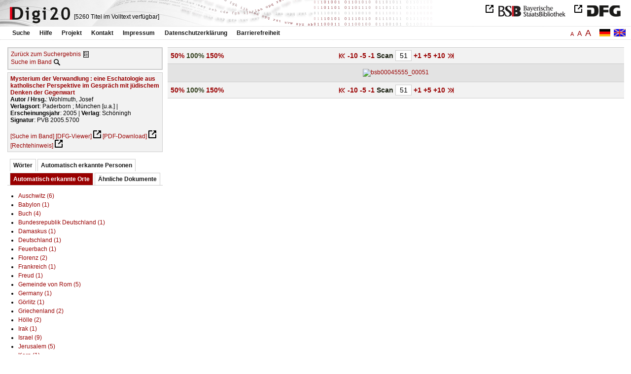

--- FILE ---
content_type: text/html
request_url: https://digi20.digitale-sammlungen.de/de/fs2/object/display/bsb00045555_00051.html?prox=true&subjectSWD=%7BKatholische+Theologie%7D&zoom=1.00&ngram=true&context=&leftTab=LOC_ent&hl=scan&mode=simple
body_size: 3500
content:
<?xml version="1.0" encoding="UTF-8"?>
<!DOCTYPE html PUBLIC "-//W3C//DTD XHTML 1.0 Transitional//EN" "http://www.w3.org/TR/xhtml1/DTD/xhtml1-transitional.dtd">
<html xmlns="http://www.w3.org/1999/xhtml"> 
  <head>  
    <title>Digi20  | Band  | Mysterium der Verwandlung
          / Wohlmuth, Josef </title>    
    <meta http-equiv="content-type" content="text/html; charset=utf-8" />
    <meta http-equiv="Content-Script-Type" content="text/javascript" />
    <meta http-equiv="Content-Style-Type" content="text/css" />
    <meta http-equiv="expires" content="0" />
    <meta name="robots" content="index, follow" />
    <meta name="date" content="2012-02-28" />
    <link rel="stylesheet" type="text/css" href="/layout/yaml/core/base.css" />
    <link rel="stylesheet" type="text/css" href="/layout/yaml/core/iehacks.css" />
    <link rel="stylesheet" type="text/css" href="/layout/css/screen/basemod_default.css" />
    <link rel="stylesheet" type="text/css" href="/layout/css/screen/content_default.css" />
    <link rel="stylesheet" type="text/css" href="/layout/js/ac1/styles.css" />
    <link rel="stylesheet" type="text/css" href="/serializer/css/screen/content.css" />
    <link rel="stylesheet" type="text/css" href="/layout/css/screen/fontSize2.css" />
    <link rel="icon" href="/serializer/favicon.ico" type="image/ico" />
    <link rel="search" href="/serializer/file/opensearch/digi20.xml" type="application/opensearchdescription+xml" title="Digi20" />
    <script type="text/javascript" src="/layout/js/jquery/jquery-1.7.1.min.js"> </script>
    <script type="text/javascript" src="/layout/js/ac1/jquery.autocomplete.js"> </script>
    <script type="text/javascript"> 
        var autoSuggestURL = "/async/autosuggest.json";
        var autoCompleteURL = "/async/autocomplete.json";
        var autoContextURL = "/async/autocontext/bsb00045555.json";
      </script>
    <script type="text/javascript" src="/serializer/js/jquery.app.js"> </script>
  </head>   
  <body>
    <div id="adjustable_content">
      <div id="wrap">
        <div id="header">
          <a href="http://www.dfg.de/index.jsp" id="logoDFG"> </a>
          <a href="http://www.bsb-muenchen.de/" id="logoBSB"> </a>
          <a id="logo" href="/de/fs2/start/static.html"> </a>
          <div class="indexInfo">
            <noscript>Diese Funktion benötigt JavaScript. Bitte aktivieren Sie JavaScript in Ihrem Browser.</noscript>
            <span id="numdocs" style="visibility:hidden;">/de/fs2/async/numdocs.html</span>
          </div>
        </div> 
        <div id="topnav">
          <ul> 
            <li>
              <a href="/de/fs2/search-simple/static.html">Suche</a>
              <ul class="subMenu">
                <li>
                  <a href="/de/fs2/search-advanced/static.html">Erweiterte Suche</a>
                </li>
                <li>
                  <a href="/de/fs2/search-classification/start.html">Fachgebiete</a>
                </li>
                <li>
                  <a href="/de/fs2/search-index-person_str/start.html">Autoren und Herausgeber</a>
                </li>
              </ul>
            </li> 
            <li>
              <a href="/de/fs2/help/static.html">Hilfe</a>
            </li> 
            <li>
              <a href="/de/fs2/about/static.html">Projekt</a>
            </li> 
            <li>
              <a href="/de/fs2/contact/static.html">Kontakt</a>
            </li> 
            <li>
              <a href="/de/fs2/imprint/static.html">Impressum</a>
            </li> 
            <li>
              <a href="/de/fs2/privacy/static.html">Datenschutzerklärung</a>
            </li> 
            <li>
              <a href="/de/fs2/accessibility/static.html">Barrierefreiheit</a>
            </li> 
          </ul>
          <a href="/en/fs2/object/display/bsb00045555_00051.html?prox=true&amp;subjectSWD=%7BKatholische+Theologie%7D&amp;zoom=1.00&amp;ngram=true&amp;context=&amp;leftTab=LOC_ent&amp;hl=scan&amp;mode=simple" class="changeLangEn"> </a>
          <a href="/de/fs2/object/display/bsb00045555_00051.html?prox=true&amp;subjectSWD=%7BKatholische+Theologie%7D&amp;zoom=1.00&amp;ngram=true&amp;context=&amp;leftTab=LOC_ent&amp;hl=scan&amp;mode=simple" class="changeLangDe"> </a>
          <div class="changeSize">
            <a href="/de/fs1/object/display/bsb00045555_00051.html?prox=true&amp;subjectSWD=%7BKatholische+Theologie%7D&amp;zoom=1.00&amp;ngram=true&amp;context=&amp;leftTab=LOC_ent&amp;hl=scan&amp;mode=simple" class="small">A</a>
            <a href="/de/fs2/object/display/bsb00045555_00051.html?prox=true&amp;subjectSWD=%7BKatholische+Theologie%7D&amp;zoom=1.00&amp;ngram=true&amp;context=&amp;leftTab=LOC_ent&amp;hl=scan&amp;mode=simple" class="large">A</a>
            <a href="/de/fs3/object/display/bsb00045555_00051.html?prox=true&amp;subjectSWD=%7BKatholische+Theologie%7D&amp;zoom=1.00&amp;ngram=true&amp;context=&amp;leftTab=LOC_ent&amp;hl=scan&amp;mode=simple" class="giant">A</a>
          </div>
        </div>     
        <div id="content"> 
          <div class="col1 sitebar-left">
            <div class="controlPanel">
              <div class="backToResult">
                <a href="/de/fs2/search/query.html?prox=true&amp;subjectSWD=%7BKatholische+Theologie%7D&amp;ngram=true&amp;leftTab=LOC_ent&amp;hl=scan&amp;mode=simple">Zurück zum Suchergebnis</a>
                <a class="backToResultIcon" href="/de/fs2/search/query.html?prox=true&amp;subjectSWD=%7BKatholische+Theologie%7D&amp;ngram=true&amp;leftTab=LOC_ent&amp;hl=scan&amp;mode=simple"> </a>
              </div>
              <div class="searchTome">
                <a href="/de/fs2/object/context/bsb00045555_00051.html?prox=true&amp;subjectSWD=%7BKatholische+Theologie%7D&amp;zoom=1.00&amp;ngram=true&amp;context=&amp;leftTab=LOC_ent&amp;hl=scan&amp;mode=simple">Suche im Band</a>
                <a class="searchTomeIcon" href="/de/fs2/object/context/bsb00045555_00051.html?prox=true&amp;subjectSWD=%7BKatholische+Theologie%7D&amp;zoom=1.00&amp;ngram=true&amp;context=&amp;leftTab=LOC_ent&amp;hl=scan&amp;mode=simple"> </a>
              </div>
            </div>  
            <div class="biblStrucPanel">
              <div>
                <div>
                  <a href="/de/fs2/object/display/bsb00045555_00051.html?prox=true&amp;subjectSWD=%7BKatholische+Theologie%7D&amp;zoom=1.00&amp;ngram=true&amp;context=&amp;leftTab=LOC_ent&amp;hl=scan&amp;mode=simple">
                    <b>Mysterium der Verwandlung : eine Eschatologie aus katholischer Perspektive im Gespräch mit jüdischem Denken der Gegenwart</b>
                  </a>
                  <br />
                  <b>Autor / Hrsg.</b>:
          Wohlmuth, Josef
                </div>
                <div>
                  <b>Verlagsort</b>: 
          Paderborn ; München [u.a.] | 
                  <b>Erscheinungsjahr</b>: 
          2005 | 
                  <b>Verlag</b>: 
          Schöningh
                  <br />
                  <b>Signatur</b>: 
          PVB 2005.5700
                </div>
              </div>
              <br />
              <a href="/de/fs2/object/context/bsb00045555_00051.html?prox=true&amp;subjectSWD=%7BKatholische+Theologie%7D&amp;zoom=1.00&amp;ngram=true&amp;hl=scan&amp;mode=simple" target="_self">[Suche im Band]</a>
              <a href="http://daten.digitale-sammlungen.de/~zend-bsb/metsexport/?zendid=bsb00045555" target="_blank">[DFG-Viewer]</a>
              <a href="https://download.digitale-sammlungen.de/BOOKS/pdf_download.pl?id=bsb00045555&amp;nr=00051" target="_blank">[PDF-Download]</a>
              <a href="http://rightsstatements.org/vocab/InC/1.0/" target="_blank">[Rechtehinweis]</a>
            </div>
            <div class="indexPanel">
              <ul class="navlist">
                <li class="tabs">
                  <a href="/de/fs2/object/display/bsb00045555_00051.html?prox=true&amp;subjectSWD=%7BKatholische+Theologie%7D&amp;zoom=1.00&amp;ngram=true&amp;context=&amp;hl=scan&amp;mode=simple&amp;leftTab=vector">Wörter</a>
                </li>
                <li class="tabs">
                  <a href="/de/fs2/object/display/bsb00045555_00051.html?prox=true&amp;subjectSWD=%7BKatholische+Theologie%7D&amp;zoom=1.00&amp;ngram=true&amp;context=&amp;hl=scan&amp;mode=simple&amp;leftTab=PER_ent">Automatisch erkannte Personen</a>
                </li>
                <li class="current">
                  <a href="/de/fs2/object/display/bsb00045555_00051.html?prox=true&amp;subjectSWD=%7BKatholische+Theologie%7D&amp;zoom=1.00&amp;ngram=true&amp;context=&amp;hl=scan&amp;mode=simple&amp;leftTab=LOC_ent">Automatisch erkannte Orte</a>
                </li>
                <li class="tabs">
                  <a href="/de/fs2/object/display/bsb00045555_00051.html?prox=true&amp;subjectSWD=%7BKatholische+Theologie%7D&amp;zoom=1.00&amp;ngram=true&amp;context=&amp;hl=scan&amp;mode=simple&amp;leftTab=mlt">Ähnliche Dokumente</a>
                </li>
              </ul>
              <div class="tabs-content">
                <div style="display:none;">
                  <noscript>Diese Funktion benötigt JavaScript. Bitte aktivieren Sie JavaScript in Ihrem Browser.</noscript>
                  <div id="vector" style="display:none;">/de/fs2/async/vector/bsb00045555.html?prox=true&amp;subjectSWD=%7BKatholische+Theologie%7D&amp;zoom=1.00&amp;ngram=true&amp;context=&amp;leftTab=LOC_ent&amp;hl=scan&amp;mode=simple</div>
                </div>
                <div style="display:none;">
                  <noscript>Diese Funktion benötigt JavaScript. Bitte aktivieren Sie JavaScript in Ihrem Browser.</noscript>
                  <div id="PER_ent" style="display:none;">/de/fs2/async/PER_ent/bsb00045555.html?prox=true&amp;subjectSWD=%7BKatholische+Theologie%7D&amp;zoom=1.00&amp;ngram=true&amp;context=&amp;leftTab=LOC_ent&amp;hl=scan&amp;mode=simple</div>
                </div>
                <div>
                  <noscript>Diese Funktion benötigt JavaScript. Bitte aktivieren Sie JavaScript in Ihrem Browser.</noscript>
                  <div id="LOC_ent" style="display:none;">/de/fs2/async/LOC_ent/bsb00045555.html?prox=true&amp;subjectSWD=%7BKatholische+Theologie%7D&amp;zoom=1.00&amp;ngram=true&amp;context=&amp;leftTab=LOC_ent&amp;hl=scan&amp;mode=simple</div>
                </div>
                <div style="display:none;">
                  <noscript>Diese Funktion benötigt JavaScript. Bitte aktivieren Sie JavaScript in Ihrem Browser.</noscript>
                  <div id="mlt" style="display:none;">/de/fs2/async/mlt/bsb00045555.html?prox=true&amp;subjectSWD=%7BKatholische+Theologie%7D&amp;zoom=1.00&amp;ngram=true&amp;context=&amp;leftTab=LOC_ent&amp;hl=scan&amp;mode=simple</div>
                </div>
              </div>
            </div>  
          </div> 
          <div class="main-right col3"> 
            <div class="controlFacsPanel"> 
              <div class="zoom">  
                <span>
                  <a href="/de/fs2/object/display/bsb00045555_00051.html?prox=true&amp;subjectSWD=%7BKatholische+Theologie%7D&amp;ngram=true&amp;context=&amp;leftTab=LOC_ent&amp;hl=scan&amp;mode=simple&amp;zoom=0.50">50%</a>
                </span>  
                <span>
                  <b>100%</b>
                </span>  
                <span>
                  <a href="/de/fs2/object/display/bsb00045555_00051.html?prox=true&amp;subjectSWD=%7BKatholische+Theologie%7D&amp;ngram=true&amp;context=&amp;leftTab=LOC_ent&amp;hl=scan&amp;mode=simple&amp;zoom=1.50">150%</a>
                </span> 
              </div> 
              <div class="browseFacsimile"> 
                <span>
                  <a class="first" href="/de/fs2/object/display/bsb00045555_00001.html?prox=true&amp;subjectSWD=%7BKatholische+Theologie%7D&amp;zoom=1.00&amp;ngram=true&amp;context=&amp;leftTab=LOC_ent&amp;hl=scan&amp;mode=simple">
               
          </a>
                </span> 
                <span>
                  <a href="/de/fs2/object/display/bsb00045555_00001.html?prox=true&amp;subjectSWD=%7BKatholische+Theologie%7D&amp;zoom=1.00&amp;ngram=true&amp;context=&amp;leftTab=LOC_ent&amp;hl=scan&amp;mode=simple" />
                </span> 
                <span>
                  <a href="/de/fs2/object/display/bsb00045555_00041.html?prox=true&amp;subjectSWD=%7BKatholische+Theologie%7D&amp;zoom=1.00&amp;ngram=true&amp;context=&amp;leftTab=LOC_ent&amp;hl=scan&amp;mode=simple">
		             -10
	           </a>
                </span> 
                <span>
                  <a href="/de/fs2/object/display/bsb00045555_00046.html?prox=true&amp;subjectSWD=%7BKatholische+Theologie%7D&amp;zoom=1.00&amp;ngram=true&amp;context=&amp;leftTab=LOC_ent&amp;hl=scan&amp;mode=simple">
		             -5
	           </a>
                </span> 
                <span>
                  <a href="/de/fs2/object/display/bsb00045555_00048.html?prox=true&amp;subjectSWD=%7BKatholische+Theologie%7D&amp;zoom=1.00&amp;ngram=true&amp;context=&amp;leftTab=LOC_ent&amp;hl=scan&amp;mode=simple" />
                </span> 
                <span>
                  <a href="/de/fs2/object/display/bsb00045555_00050.html?prox=true&amp;subjectSWD=%7BKatholische+Theologie%7D&amp;zoom=1.00&amp;ngram=true&amp;context=&amp;leftTab=LOC_ent&amp;hl=scan&amp;mode=simple">
		             -1
	           </a>
                </span>  
                <form name="goToPage" action="/de/fs2/object/goToPage/bsb00045555.html" method="get" accept-charset="utf-8" class="goToPage">  
                  <div class="row"> 
                    <span class="label">
						                              Scan
					                            </span> 
                    <span class="data"> 
                      <input type="text" name="pageNo" value="51" size="2" maxlength="5" /> 
                    </span> 
                  </div> 
                  <div class="row" style="display:none;visibility:hidden;"> 
                    <span class="data"> 
                      <input type="hidden" name="prox" value="true" /> 
                      <input type="hidden" name="subjectSWD" value="{Katholische Theologie}" /> 
                      <input type="hidden" name="zoom" value="1.00" /> 
                      <input type="hidden" name="ngram" value="true" /> 
                      <input type="hidden" name="leftTab" value="LOC_ent" /> 
                      <input type="hidden" name="hl" value="scan" /> 
                      <input type="hidden" name="mode" value="simple" /> 
                    </span> 
                  </div> 
                </form>  
                <span>
                  <a href="/de/fs2/object/display/bsb00045555_00052.html?prox=true&amp;subjectSWD=%7BKatholische+Theologie%7D&amp;zoom=1.00&amp;ngram=true&amp;context=&amp;leftTab=LOC_ent&amp;hl=scan&amp;mode=simple">
		             +1
	           </a>
                </span> 
                <span>
                  <a href="/de/fs2/object/display/bsb00045555_00054.html?prox=true&amp;subjectSWD=%7BKatholische+Theologie%7D&amp;zoom=1.00&amp;ngram=true&amp;context=&amp;leftTab=LOC_ent&amp;hl=scan&amp;mode=simple" />
                </span> 
                <span>
                  <a href="/de/fs2/object/display/bsb00045555_00056.html?prox=true&amp;subjectSWD=%7BKatholische+Theologie%7D&amp;zoom=1.00&amp;ngram=true&amp;context=&amp;leftTab=LOC_ent&amp;hl=scan&amp;mode=simple">
		             +5
	           </a>
                </span> 
                <span>
                  <a href="/de/fs2/object/display/bsb00045555_00061.html?prox=true&amp;subjectSWD=%7BKatholische+Theologie%7D&amp;zoom=1.00&amp;ngram=true&amp;context=&amp;leftTab=LOC_ent&amp;hl=scan&amp;mode=simple">
		             +10
	           </a>
                </span> 
                <span>
                  <a href="/de/fs2/object/display/bsb00045555_00101.html?prox=true&amp;subjectSWD=%7BKatholische+Theologie%7D&amp;zoom=1.00&amp;ngram=true&amp;context=&amp;leftTab=LOC_ent&amp;hl=scan&amp;mode=simple" />
                </span> 
                <span>
                  <a class="last" href="/de/fs2/object/display/bsb00045555_00258.html?prox=true&amp;subjectSWD=%7BKatholische+Theologie%7D&amp;zoom=1.00&amp;ngram=true&amp;context=&amp;leftTab=LOC_ent&amp;hl=scan&amp;mode=simple">
           
          </a>
                </span> 
              </div> 
            </div>  
            <div class="facsimile" id="facsimile"> 
              <span> 
                <a href="/de/fs2/object/display/bsb00045555_00052.html?prox=true&amp;subjectSWD=%7BKatholische+Theologie%7D&amp;zoom=1.00&amp;ngram=true&amp;context=&amp;leftTab=LOC_ent&amp;hl=scan&amp;mode=simple">
                  <img src="/object/bsb00045555_00051.svg?zoom=1.00" alt="bsb00045555_00051" />
                </a> 
              </span> 
            </div>  
            <div class="controlFacsPanel"> 
              <div class="zoom">  
                <span>
                  <a href="/de/fs2/object/display/bsb00045555_00051.html?prox=true&amp;subjectSWD=%7BKatholische+Theologie%7D&amp;ngram=true&amp;context=&amp;leftTab=LOC_ent&amp;hl=scan&amp;mode=simple&amp;zoom=0.50">50%</a>
                </span>  
                <span>
                  <b>100%</b>
                </span>  
                <span>
                  <a href="/de/fs2/object/display/bsb00045555_00051.html?prox=true&amp;subjectSWD=%7BKatholische+Theologie%7D&amp;ngram=true&amp;context=&amp;leftTab=LOC_ent&amp;hl=scan&amp;mode=simple&amp;zoom=1.50">150%</a>
                </span> 
              </div> 
              <div class="browseFacsimile"> 
                <span>
                  <a class="first" href="/de/fs2/object/display/bsb00045555_00001.html?prox=true&amp;subjectSWD=%7BKatholische+Theologie%7D&amp;zoom=1.00&amp;ngram=true&amp;context=&amp;leftTab=LOC_ent&amp;hl=scan&amp;mode=simple">
               
          </a>
                </span> 
                <span>
                  <a href="/de/fs2/object/display/bsb00045555_00001.html?prox=true&amp;subjectSWD=%7BKatholische+Theologie%7D&amp;zoom=1.00&amp;ngram=true&amp;context=&amp;leftTab=LOC_ent&amp;hl=scan&amp;mode=simple" />
                </span> 
                <span>
                  <a href="/de/fs2/object/display/bsb00045555_00041.html?prox=true&amp;subjectSWD=%7BKatholische+Theologie%7D&amp;zoom=1.00&amp;ngram=true&amp;context=&amp;leftTab=LOC_ent&amp;hl=scan&amp;mode=simple">
		             -10
	           </a>
                </span> 
                <span>
                  <a href="/de/fs2/object/display/bsb00045555_00046.html?prox=true&amp;subjectSWD=%7BKatholische+Theologie%7D&amp;zoom=1.00&amp;ngram=true&amp;context=&amp;leftTab=LOC_ent&amp;hl=scan&amp;mode=simple">
		             -5
	           </a>
                </span> 
                <span>
                  <a href="/de/fs2/object/display/bsb00045555_00048.html?prox=true&amp;subjectSWD=%7BKatholische+Theologie%7D&amp;zoom=1.00&amp;ngram=true&amp;context=&amp;leftTab=LOC_ent&amp;hl=scan&amp;mode=simple" />
                </span> 
                <span>
                  <a href="/de/fs2/object/display/bsb00045555_00050.html?prox=true&amp;subjectSWD=%7BKatholische+Theologie%7D&amp;zoom=1.00&amp;ngram=true&amp;context=&amp;leftTab=LOC_ent&amp;hl=scan&amp;mode=simple">
		             -1
	           </a>
                </span>  
                <form name="goToPage" action="/de/fs2/object/goToPage/bsb00045555.html" method="get" accept-charset="utf-8" class="goToPage">  
                  <div class="row"> 
                    <span class="label">
						                              Scan
					                            </span> 
                    <span class="data"> 
                      <input type="text" name="pageNo" value="51" size="2" maxlength="5" /> 
                    </span> 
                  </div> 
                  <div class="row" style="display:none;visibility:hidden;"> 
                    <span class="data"> 
                      <input type="hidden" name="prox" value="true" /> 
                      <input type="hidden" name="subjectSWD" value="{Katholische Theologie}" /> 
                      <input type="hidden" name="zoom" value="1.00" /> 
                      <input type="hidden" name="ngram" value="true" /> 
                      <input type="hidden" name="leftTab" value="LOC_ent" /> 
                      <input type="hidden" name="hl" value="scan" /> 
                      <input type="hidden" name="mode" value="simple" /> 
                    </span> 
                  </div> 
                </form>  
                <span>
                  <a href="/de/fs2/object/display/bsb00045555_00052.html?prox=true&amp;subjectSWD=%7BKatholische+Theologie%7D&amp;zoom=1.00&amp;ngram=true&amp;context=&amp;leftTab=LOC_ent&amp;hl=scan&amp;mode=simple">
		             +1
	           </a>
                </span> 
                <span>
                  <a href="/de/fs2/object/display/bsb00045555_00054.html?prox=true&amp;subjectSWD=%7BKatholische+Theologie%7D&amp;zoom=1.00&amp;ngram=true&amp;context=&amp;leftTab=LOC_ent&amp;hl=scan&amp;mode=simple" />
                </span> 
                <span>
                  <a href="/de/fs2/object/display/bsb00045555_00056.html?prox=true&amp;subjectSWD=%7BKatholische+Theologie%7D&amp;zoom=1.00&amp;ngram=true&amp;context=&amp;leftTab=LOC_ent&amp;hl=scan&amp;mode=simple">
		             +5
	           </a>
                </span> 
                <span>
                  <a href="/de/fs2/object/display/bsb00045555_00061.html?prox=true&amp;subjectSWD=%7BKatholische+Theologie%7D&amp;zoom=1.00&amp;ngram=true&amp;context=&amp;leftTab=LOC_ent&amp;hl=scan&amp;mode=simple">
		             +10
	           </a>
                </span> 
                <span>
                  <a href="/de/fs2/object/display/bsb00045555_00101.html?prox=true&amp;subjectSWD=%7BKatholische+Theologie%7D&amp;zoom=1.00&amp;ngram=true&amp;context=&amp;leftTab=LOC_ent&amp;hl=scan&amp;mode=simple" />
                </span> 
                <span>
                  <a class="last" href="/de/fs2/object/display/bsb00045555_00258.html?prox=true&amp;subjectSWD=%7BKatholische+Theologie%7D&amp;zoom=1.00&amp;ngram=true&amp;context=&amp;leftTab=LOC_ent&amp;hl=scan&amp;mode=simple">
           
          </a>
                </span> 
              </div> 
            </div> 
          </div> 
        </div>  
        <div class="push"> </div>
      </div>
      <div id="footer">
        <div class="page_margins">
          <div class="page">
            <strong>Note:</strong>
              This site is powered by
              
            <a href="http://cocoon.apache.org/2.2/" title="Apache Cocoon 2.2" target="_blank">Apache Cocoon 2.2</a>
              &amp;
              
            <a href="http://lucene.apache.org/solr/" title="Apache Solr" target="_blank">Apache Solr</a>
              &amp;
              
            <a href="http://www.tei-c.org/index.xml" title="TEI:P5" target="_blank">TEI:P5</a>.
            <br />
            <script type="text/javascript">
    $(document).ready(function () {
        $('a[href]').filter(function () {
            return /^https?:\/\//.test($(this).attr('href'));
        }).attr('target', '_blank');
    });
</script>
          </div>
        </div>
      </div>
    </div>
  </body>  
</html>

--- FILE ---
content_type: text/html
request_url: https://digi20.digitale-sammlungen.de/de/fs2/async/mlt/bsb00045555.html?prox=true&subjectSWD=%7BKatholische+Theologie%7D&zoom=1.00&ngram=true&context=&leftTab=LOC_ent&hl=scan&mode=simple
body_size: 1763
content:
<?xml version="1.0" encoding="UTF-8"?>
<!DOCTYPE ul PUBLIC "-//W3C//DTD XHTML 1.0 Transitional//EN" "http://www.w3.org/TR/xhtml1/DTD/xhtml1-transitional.dtd">
<ul> 
  <li>
    <a href="/de/fs2/object/display/bsb00040163_00001.html?prox=true&amp;subjectSWD=%7BKatholische+Theologie%7D&amp;zoom=1.00&amp;ngram=true&amp;context=&amp;leftTab=LOC_ent&amp;hl=scan&amp;mode=simple" target="_self" class="resultItem">
      <b>Rechtfertigungsgeschehen und Befreiungsprozess : die Eschatologien von Martin Luther und Leonardo Boff im kritischen Gespräch</b>
    </a>
    <br />Schwambach, Claus - 396 Seiten -
      
      [Relevanz: 0.75]
      
      
  </li> 
  <li>
    <a href="/de/fs2/object/display/bsb00045138_00001.html?prox=true&amp;subjectSWD=%7BKatholische+Theologie%7D&amp;zoom=1.00&amp;ngram=true&amp;context=&amp;leftTab=LOC_ent&amp;hl=scan&amp;mode=simple" target="_self" class="resultItem">
      <b>Verwandlung der Welt in Sprache : aristotelische Ontologie im Sprachdenken Wilhelm von Humboldts</b>
    </a>
    <br />Welbers, Ulrich - 655 Seiten -
      
      [Relevanz: 0.65]
      
      
  </li> 
  <li>
    <a href="/de/fs2/object/display/bsb00045554_00001.html?prox=true&amp;subjectSWD=%7BKatholische+Theologie%7D&amp;zoom=1.00&amp;ngram=true&amp;context=&amp;leftTab=LOC_ent&amp;hl=scan&amp;mode=simple" target="_self" class="resultItem">
      <b>Inkarnation in der Perspektive des jüdisch-christlichen Dialogs</b>
    </a>
    <br />Madragule Badi, Jean-Bertrand; Wyschogrod, Michael - 304 Seiten -
      
      [Relevanz: 0.54]
      
      
  </li> 
  <li>
    <a href="/de/fs2/object/display/bsb00050000_00001.html?prox=true&amp;subjectSWD=%7BKatholische+Theologie%7D&amp;zoom=1.00&amp;ngram=true&amp;context=&amp;leftTab=LOC_ent&amp;hl=scan&amp;mode=simple" target="_self" class="resultItem">
      <b>Gläubigkeit und Recht und Freiheit : ökumenische Perspektiven des katholischen Kirchenrechts</b>
    </a>
    <br />Bock, Wolfgang - 150 Seiten -
      
      [Relevanz: 0.51]
      
      
  </li> 
  <li>
    <a href="/de/fs2/object/display/bsb00044108_00001.html?prox=true&amp;subjectSWD=%7BKatholische+Theologie%7D&amp;zoom=1.00&amp;ngram=true&amp;context=&amp;leftTab=LOC_ent&amp;hl=scan&amp;mode=simple" target="_self" class="resultItem">
      <b>Der eschatologische Vorbehalt : eine Denkfigur Erik Petersons</b>
    </a>
    <br />Anglet, Kurt - 184 Seiten -
      
      [Relevanz: 0.49]
      
      
  </li> 
  <li>
    <a href="/de/fs2/object/display/bsb00050657_00001.html?prox=true&amp;subjectSWD=%7BKatholische+Theologie%7D&amp;zoom=1.00&amp;ngram=true&amp;context=&amp;leftTab=LOC_ent&amp;hl=scan&amp;mode=simple" target="_self" class="resultItem">
      <b>Eschatologie bei Luther</b>
    </a>
    <br />Asendorf, Ulrich - 302 Seiten -
      
      [Relevanz: 0.46]
      
      
  </li> 
  <li>
    <a href="/de/fs2/object/display/bsb00083551_00001.html?prox=true&amp;subjectSWD=%7BKatholische+Theologie%7D&amp;zoom=1.00&amp;ngram=true&amp;context=&amp;leftTab=LOC_ent&amp;hl=scan&amp;mode=simple" target="_self" class="resultItem">
      <b>Das Geschichtsbild der Ilias : eine Untersuchung aus phänomenologischer und narratologischer Perspektive</b>
    </a>
    <br />Grethlein, Jonas - 366 Seiten -
      
      [Relevanz: 0.44]
      
      
  </li> 
  <li>
    <a href="/de/fs2/object/display/bsb00064089_00001.html?prox=true&amp;subjectSWD=%7BKatholische+Theologie%7D&amp;zoom=1.00&amp;ngram=true&amp;context=&amp;leftTab=LOC_ent&amp;hl=scan&amp;mode=simple" target="_self" class="resultItem">
      <b>Christus Medicus - Heilung als Mysterium : Interpretationen eines alten Christusnamens und dessen Bedeutung in der Praktischen Theologie</b>
    </a>
    <br />Gollwitzer-Voll, Woty - 352 Seiten -
      
      [Relevanz: 0.42]
      
      
  </li> 
  <li>
    <a href="/de/fs2/object/display/bsb00041165_00001.html?prox=true&amp;subjectSWD=%7BKatholische+Theologie%7D&amp;zoom=1.00&amp;ngram=true&amp;context=&amp;leftTab=LOC_ent&amp;hl=scan&amp;mode=simple" target="_self" class="resultItem">
      <b>Ethik des Denkens : Perspektiven</b>
    </a>
    <br />Schönherr-Mann, Hans-Martin; Beck, Ulrich - 190 Seiten -
      
      [Relevanz: 0.38]
      
      
  </li> 
  <li>
    <a href="/de/fs2/object/display/bsb00042996_00001.html?prox=true&amp;subjectSWD=%7BKatholische+Theologie%7D&amp;zoom=1.00&amp;ngram=true&amp;context=&amp;leftTab=LOC_ent&amp;hl=scan&amp;mode=simple" target="_self" class="resultItem">
      <b>Das Gespräch</b>
    </a>
    <br />Stierle, Karlheinz - 542 Seiten -
      
      [Relevanz: 0.38]
      
      
  </li> 
  <li>
    <a href="/de/fs2/object/display/bsb00045552_00001.html?prox=true&amp;subjectSWD=%7BKatholische+Theologie%7D&amp;zoom=1.00&amp;ngram=true&amp;context=&amp;leftTab=LOC_ent&amp;hl=scan&amp;mode=simple" target="_self" class="resultItem">
      <b>Die Konstruktion des Jüdischen in Vergangenheit und Gegenwart</b>
    </a>
    <br />Konkel, Michael - 238 Seiten -
      
      [Relevanz: 0.35]
      
      
  </li> 
  <li>
    <a href="/de/fs2/object/display/bsb00040222_00001.html?prox=true&amp;subjectSWD=%7BKatholische+Theologie%7D&amp;zoom=1.00&amp;ngram=true&amp;context=&amp;leftTab=LOC_ent&amp;hl=scan&amp;mode=simple" target="_self" class="resultItem">
      <b>Die evangelische Eschatologie und das Judentum : Strukturproblem der Konzeptionen seit Schleiermacher</b>
    </a>
    <br />Theißen, Henning - 327 Seiten -
      
      [Relevanz: 0.35]
      
      
  </li> 
  <li>
    <a href="/de/fs2/object/display/bsb00040357_00001.html?prox=true&amp;subjectSWD=%7BKatholische+Theologie%7D&amp;zoom=1.00&amp;ngram=true&amp;context=&amp;leftTab=LOC_ent&amp;hl=scan&amp;mode=simple" target="_self" class="resultItem">
      <b>Eschatologische Mitherrschaft : Entwicklungslinien einer urchristlichen Erwartung</b>
    </a>
    <br />Roose, Hanna - 375 Seiten -
      
      [Relevanz: 0.34]
      
      
  </li> 
  <li>
    <a href="/de/fs2/object/display/bsb00064555_00001.html?prox=true&amp;subjectSWD=%7BKatholische+Theologie%7D&amp;zoom=1.00&amp;ngram=true&amp;context=&amp;leftTab=LOC_ent&amp;hl=scan&amp;mode=simple" target="_self" class="resultItem">
      <b>Schöpfung und Selbstorganisation : Beiträge zum Gespräch zwischen Schöpfungstheologie und Naturwissenschaften</b>
    </a>
    <br />Hilpert, Konrad - 308 Seiten -
      
      [Relevanz: 0.32]
      
      
  </li> 
  <li>
    <a href="/de/fs2/object/display/bsb00042699_00001.html?prox=true&amp;subjectSWD=%7BKatholische+Theologie%7D&amp;zoom=1.00&amp;ngram=true&amp;context=&amp;leftTab=LOC_ent&amp;hl=scan&amp;mode=simple" target="_self" class="resultItem">
      <b>Vernetzt gespalten : der digital Divide in ethischer Perspektive</b>
    </a>
    <br />Scheule, Rupert M. - 261 Seiten -
      
      [Relevanz: 0.32]
      
      
  </li> 
  <li>
    <a href="/de/fs2/object/display/bsb00046272_00001.html?prox=true&amp;subjectSWD=%7BKatholische+Theologie%7D&amp;zoom=1.00&amp;ngram=true&amp;context=&amp;leftTab=LOC_ent&amp;hl=scan&amp;mode=simple" target="_self" class="resultItem">
      <b>Mysterium Wasser : eine Religionsgeschichte zum Wasser in Antike und Christentum</b>
    </a>
    <br />Wolf, Robert H. W. - 365 Seiten -
      
      [Relevanz: 0.31]
      
      
  </li> 
  <li>
    <a href="/de/fs2/object/display/bsb00051884_00001.html?prox=true&amp;subjectSWD=%7BKatholische+Theologie%7D&amp;zoom=1.00&amp;ngram=true&amp;context=&amp;leftTab=LOC_ent&amp;hl=scan&amp;mode=simple" target="_self" class="resultItem">
      <b>Die grossen Mächte - Politisches Gespräch</b>
    </a>
    <br />Ranke, Leopold von - 91 Seiten -
      
      [Relevanz: 0.31]
      
      
  </li> 
  <li>
    <a href="/de/fs2/object/display/bsb00041656_00001.html?prox=true&amp;subjectSWD=%7BKatholische+Theologie%7D&amp;zoom=1.00&amp;ngram=true&amp;context=&amp;leftTab=LOC_ent&amp;hl=scan&amp;mode=simple" target="_self" class="resultItem">
      <b>Mysterium Wirklichkeit : Walter Warnach und der politische Manierismus Carl Schmitts</b>
    </a>
    <br />Lange, Christoph - 224 Seiten -
      
      [Relevanz: 0.31]
      
      
  </li> 
  <li>
    <a href="/de/fs2/object/display/bsb00045792_00001.html?prox=true&amp;subjectSWD=%7BKatholische+Theologie%7D&amp;zoom=1.00&amp;ngram=true&amp;context=&amp;leftTab=LOC_ent&amp;hl=scan&amp;mode=simple" target="_self" class="resultItem">
      <b>Bildung und Menschenbild in theologischer Perspektive</b>
    </a>
    <br />Fraas, Hans-Jürgen - 273 Seiten -
      
      [Relevanz: 0.3]
      
      
  </li> 
  <li>
    <a href="/de/fs2/object/display/bsb00047534_00001.html?prox=true&amp;subjectSWD=%7BKatholische+Theologie%7D&amp;zoom=1.00&amp;ngram=true&amp;context=&amp;leftTab=LOC_ent&amp;hl=scan&amp;mode=simple" target="_self" class="resultItem">
      <b>Das eschatologische Maß im Neuen Testament</b>
    </a>
    <br />Stuhlmann, Rainer - 277 Seiten -
      
      [Relevanz: 0.3]
      
      
  </li> 
</ul>

--- FILE ---
content_type: text/html
request_url: https://digi20.digitale-sammlungen.de/de/fs2/async/vector/bsb00045555.html?prox=true&subjectSWD=%7BKatholische+Theologie%7D&zoom=1.00&ngram=true&context=&leftTab=LOC_ent&hl=scan&mode=simple
body_size: 2855
content:
<?xml version="1.0" encoding="UTF-8"?>
<!DOCTYPE div PUBLIC "-//W3C//DTD XHTML 1.0 Transitional//EN" "http://www.w3.org/TR/xhtml1/DTD/xhtml1-transitional.dtd">
<div class="cloudContent">
  <a href="/de/fs2/object/context/bsb00045555_00001.html?prox=true&amp;subjectSWD=%7BKatholische+Theologie%7D&amp;zoom=1.00&amp;ngram=true&amp;leftTab=LOC_ent&amp;hl=scan&amp;mode=simple&amp;context=abbild" class="tc4">abbild</a>
  <a href="/de/fs2/object/context/bsb00045555_00001.html?prox=true&amp;subjectSWD=%7BKatholische+Theologie%7D&amp;zoom=1.00&amp;ngram=true&amp;leftTab=LOC_ent&amp;hl=scan&amp;mode=simple&amp;context=abschlu%C3%9F" class="tc5">abschluß</a>
  <a href="/de/fs2/object/context/bsb00045555_00001.html?prox=true&amp;subjectSWD=%7BKatholische+Theologie%7D&amp;zoom=1.00&amp;ngram=true&amp;leftTab=LOC_ent&amp;hl=scan&amp;mode=simple&amp;context=after" class="tc8">after</a>
  <a href="/de/fs2/object/context/bsb00045555_00001.html?prox=true&amp;subjectSWD=%7BKatholische+Theologie%7D&amp;zoom=1.00&amp;ngram=true&amp;leftTab=LOC_ent&amp;hl=scan&amp;mode=simple&amp;context=ahnen" class="tc5">ahnen</a>
  <a href="/de/fs2/object/context/bsb00045555_00001.html?prox=true&amp;subjectSWD=%7BKatholische+Theologie%7D&amp;zoom=1.00&amp;ngram=true&amp;leftTab=LOC_ent&amp;hl=scan&amp;mode=simple&amp;context=%C3%A4hnlichkeiten" class="tc9">ähnlichkeiten</a>
  <a href="/de/fs2/object/context/bsb00045555_00001.html?prox=true&amp;subjectSWD=%7BKatholische+Theologie%7D&amp;zoom=1.00&amp;ngram=true&amp;leftTab=LOC_ent&amp;hl=scan&amp;mode=simple&amp;context=altertums" class="tc4">altertums</a>
  <a href="/de/fs2/object/context/bsb00045555_00001.html?prox=true&amp;subjectSWD=%7BKatholische+Theologie%7D&amp;zoom=1.00&amp;ngram=true&amp;leftTab=LOC_ent&amp;hl=scan&amp;mode=simple&amp;context=ambivalenz" class="tc4">ambivalenz</a>
  <a href="/de/fs2/object/context/bsb00045555_00001.html?prox=true&amp;subjectSWD=%7BKatholische+Theologie%7D&amp;zoom=1.00&amp;ngram=true&amp;leftTab=LOC_ent&amp;hl=scan&amp;mode=simple&amp;context=analogie" class="tc5">analogie</a>
  <a href="/de/fs2/object/context/bsb00045555_00001.html?prox=true&amp;subjectSWD=%7BKatholische+Theologie%7D&amp;zoom=1.00&amp;ngram=true&amp;leftTab=LOC_ent&amp;hl=scan&amp;mode=simple&amp;context=anma%C3%9Fung" class="tc5">anmaßung</a>
  <a href="/de/fs2/object/context/bsb00045555_00001.html?prox=true&amp;subjectSWD=%7BKatholische+Theologie%7D&amp;zoom=1.00&amp;ngram=true&amp;leftTab=LOC_ent&amp;hl=scan&amp;mode=simple&amp;context=ansinnen" class="tc5">ansinnen</a>
  <a href="/de/fs2/object/context/bsb00045555_00001.html?prox=true&amp;subjectSWD=%7BKatholische+Theologie%7D&amp;zoom=1.00&amp;ngram=true&amp;leftTab=LOC_ent&amp;hl=scan&amp;mode=simple&amp;context=antonio" class="tc5">antonio</a>
  <a href="/de/fs2/object/context/bsb00045555_00001.html?prox=true&amp;subjectSWD=%7BKatholische+Theologie%7D&amp;zoom=1.00&amp;ngram=true&amp;leftTab=LOC_ent&amp;hl=scan&amp;mode=simple&amp;context=%C3%A4rgernis" class="tc8">ärgernis</a>
  <a href="/de/fs2/object/context/bsb00045555_00001.html?prox=true&amp;subjectSWD=%7BKatholische+Theologie%7D&amp;zoom=1.00&amp;ngram=true&amp;leftTab=LOC_ent&amp;hl=scan&amp;mode=simple&amp;context=aufhebung" class="tc5">aufhebung</a>
  <a href="/de/fs2/object/context/bsb00045555_00001.html?prox=true&amp;subjectSWD=%7BKatholische+Theologie%7D&amp;zoom=1.00&amp;ngram=true&amp;leftTab=LOC_ent&amp;hl=scan&amp;mode=simple&amp;context=ausblick" class="tc9">ausblick</a>
  <a href="/de/fs2/object/context/bsb00045555_00001.html?prox=true&amp;subjectSWD=%7BKatholische+Theologie%7D&amp;zoom=1.00&amp;ngram=true&amp;leftTab=LOC_ent&amp;hl=scan&amp;mode=simple&amp;context=ausgew%C3%A4hlte" class="tc5">ausgewählte</a>
  <a href="/de/fs2/object/context/bsb00045555_00001.html?prox=true&amp;subjectSWD=%7BKatholische+Theologie%7D&amp;zoom=1.00&amp;ngram=true&amp;leftTab=LOC_ent&amp;hl=scan&amp;mode=simple&amp;context=ausma%C3%9Fe" class="tc7">ausmaße</a>
  <a href="/de/fs2/object/context/bsb00045555_00001.html?prox=true&amp;subjectSWD=%7BKatholische+Theologie%7D&amp;zoom=1.00&amp;ngram=true&amp;leftTab=LOC_ent&amp;hl=scan&amp;mode=simple&amp;context=ausnahmen" class="tc6">ausnahmen</a>
  <a href="/de/fs2/object/context/bsb00045555_00001.html?prox=true&amp;subjectSWD=%7BKatholische+Theologie%7D&amp;zoom=1.00&amp;ngram=true&amp;leftTab=LOC_ent&amp;hl=scan&amp;mode=simple&amp;context=autorschaft" class="tc6">autorschaft</a>
  <a href="/de/fs2/object/context/bsb00045555_00001.html?prox=true&amp;subjectSWD=%7BKatholische+Theologie%7D&amp;zoom=1.00&amp;ngram=true&amp;leftTab=LOC_ent&amp;hl=scan&amp;mode=simple&amp;context=bedenken" class="tc8">bedenken</a>
  <a href="/de/fs2/object/context/bsb00045555_00001.html?prox=true&amp;subjectSWD=%7BKatholische+Theologie%7D&amp;zoom=1.00&amp;ngram=true&amp;leftTab=LOC_ent&amp;hl=scan&amp;mode=simple&amp;context=beharren" class="tc5">beharren</a>
  <a href="/de/fs2/object/context/bsb00045555_00001.html?prox=true&amp;subjectSWD=%7BKatholische+Theologie%7D&amp;zoom=1.00&amp;ngram=true&amp;leftTab=LOC_ent&amp;hl=scan&amp;mode=simple&amp;context=bekenntnisses" class="tc5">bekenntnisses</a>
  <a href="/de/fs2/object/context/bsb00045555_00001.html?prox=true&amp;subjectSWD=%7BKatholische+Theologie%7D&amp;zoom=1.00&amp;ngram=true&amp;leftTab=LOC_ent&amp;hl=scan&amp;mode=simple&amp;context=berechnungen" class="tc5">berechnungen</a>
  <a href="/de/fs2/object/context/bsb00045555_00001.html?prox=true&amp;subjectSWD=%7BKatholische+Theologie%7D&amp;zoom=1.00&amp;ngram=true&amp;leftTab=LOC_ent&amp;hl=scan&amp;mode=simple&amp;context=bereitschaft" class="tc7">bereitschaft</a>
  <a href="/de/fs2/object/context/bsb00045555_00001.html?prox=true&amp;subjectSWD=%7BKatholische+Theologie%7D&amp;zoom=1.00&amp;ngram=true&amp;leftTab=LOC_ent&amp;hl=scan&amp;mode=simple&amp;context=berichterstattung" class="tc4">berichterstattung</a>
  <a href="/de/fs2/object/context/bsb00045555_00001.html?prox=true&amp;subjectSWD=%7BKatholische+Theologie%7D&amp;zoom=1.00&amp;ngram=true&amp;leftTab=LOC_ent&amp;hl=scan&amp;mode=simple&amp;context=beruhigung" class="tc5">beruhigung</a>
  <a href="/de/fs2/object/context/bsb00045555_00001.html?prox=true&amp;subjectSWD=%7BKatholische+Theologie%7D&amp;zoom=1.00&amp;ngram=true&amp;leftTab=LOC_ent&amp;hl=scan&amp;mode=simple&amp;context=beweglichkeit" class="tc5">beweglichkeit</a>
  <a href="/de/fs2/object/context/bsb00045555_00001.html?prox=true&amp;subjectSWD=%7BKatholische+Theologie%7D&amp;zoom=1.00&amp;ngram=true&amp;leftTab=LOC_ent&amp;hl=scan&amp;mode=simple&amp;context=bezeichnung" class="tc6">bezeichnung</a>
  <a href="/de/fs2/object/context/bsb00045555_00001.html?prox=true&amp;subjectSWD=%7BKatholische+Theologie%7D&amp;zoom=1.00&amp;ngram=true&amp;leftTab=LOC_ent&amp;hl=scan&amp;mode=simple&amp;context=bezugs" class="tc7">bezugs</a>
  <a href="/de/fs2/object/context/bsb00045555_00001.html?prox=true&amp;subjectSWD=%7BKatholische+Theologie%7D&amp;zoom=1.00&amp;ngram=true&amp;leftTab=LOC_ent&amp;hl=scan&amp;mode=simple&amp;context=brief" class="tc7">brief</a>
  <a href="/de/fs2/object/context/bsb00045555_00001.html?prox=true&amp;subjectSWD=%7BKatholische+Theologie%7D&amp;zoom=1.00&amp;ngram=true&amp;leftTab=LOC_ent&amp;hl=scan&amp;mode=simple&amp;context=buchstabe" class="tc6">buchstabe</a>
  <a href="/de/fs2/object/context/bsb00045555_00001.html?prox=true&amp;subjectSWD=%7BKatholische+Theologie%7D&amp;zoom=1.00&amp;ngram=true&amp;leftTab=LOC_ent&amp;hl=scan&amp;mode=simple&amp;context=charakters" class="tc5">charakters</a>
  <a href="/de/fs2/object/context/bsb00045555_00001.html?prox=true&amp;subjectSWD=%7BKatholische+Theologie%7D&amp;zoom=1.00&amp;ngram=true&amp;leftTab=LOC_ent&amp;hl=scan&amp;mode=simple&amp;context=demnach" class="tc5">demnach</a>
  <a href="/de/fs2/object/context/bsb00045555_00001.html?prox=true&amp;subjectSWD=%7BKatholische+Theologie%7D&amp;zoom=1.00&amp;ngram=true&amp;leftTab=LOC_ent&amp;hl=scan&amp;mode=simple&amp;context=deus" class="tc5">deus</a>
  <a href="/de/fs2/object/context/bsb00045555_00001.html?prox=true&amp;subjectSWD=%7BKatholische+Theologie%7D&amp;zoom=1.00&amp;ngram=true&amp;leftTab=LOC_ent&amp;hl=scan&amp;mode=simple&amp;context=deutlicher" class="tc5">deutlicher</a>
  <a href="/de/fs2/object/context/bsb00045555_00001.html?prox=true&amp;subjectSWD=%7BKatholische+Theologie%7D&amp;zoom=1.00&amp;ngram=true&amp;leftTab=LOC_ent&amp;hl=scan&amp;mode=simple&amp;context=deutschland" class="tc8">deutschland</a>
  <a href="/de/fs2/object/context/bsb00045555_00001.html?prox=true&amp;subjectSWD=%7BKatholische+Theologie%7D&amp;zoom=1.00&amp;ngram=true&amp;leftTab=LOC_ent&amp;hl=scan&amp;mode=simple&amp;context=dichter" class="tc6">dichter</a>
  <a href="/de/fs2/object/context/bsb00045555_00001.html?prox=true&amp;subjectSWD=%7BKatholische+Theologie%7D&amp;zoom=1.00&amp;ngram=true&amp;leftTab=LOC_ent&amp;hl=scan&amp;mode=simple&amp;context=diesseits" class="tc4">diesseits</a>
  <a href="/de/fs2/object/context/bsb00045555_00001.html?prox=true&amp;subjectSWD=%7BKatholische+Theologie%7D&amp;zoom=1.00&amp;ngram=true&amp;leftTab=LOC_ent&amp;hl=scan&amp;mode=simple&amp;context=dissertation" class="tc8">dissertation</a>
  <a href="/de/fs2/object/context/bsb00045555_00001.html?prox=true&amp;subjectSWD=%7BKatholische+Theologie%7D&amp;zoom=1.00&amp;ngram=true&amp;leftTab=LOC_ent&amp;hl=scan&amp;mode=simple&amp;context=dom%C3%A4ne" class="tc5">domäne</a>
  <a href="/de/fs2/object/context/bsb00045555_00001.html?prox=true&amp;subjectSWD=%7BKatholische+Theologie%7D&amp;zoom=1.00&amp;ngram=true&amp;leftTab=LOC_ent&amp;hl=scan&amp;mode=simple&amp;context=dort" class="tc6">dort</a>
  <a href="/de/fs2/object/context/bsb00045555_00001.html?prox=true&amp;subjectSWD=%7BKatholische+Theologie%7D&amp;zoom=1.00&amp;ngram=true&amp;leftTab=LOC_ent&amp;hl=scan&amp;mode=simple&amp;context=drucklegung" class="tc4">drucklegung</a>
  <a href="/de/fs2/object/context/bsb00045555_00001.html?prox=true&amp;subjectSWD=%7BKatholische+Theologie%7D&amp;zoom=1.00&amp;ngram=true&amp;leftTab=LOC_ent&amp;hl=scan&amp;mode=simple&amp;context=echo" class="tc4">echo</a>
  <a href="/de/fs2/object/context/bsb00045555_00001.html?prox=true&amp;subjectSWD=%7BKatholische+Theologie%7D&amp;zoom=1.00&amp;ngram=true&amp;leftTab=LOC_ent&amp;hl=scan&amp;mode=simple&amp;context=ehren" class="tc5">ehren</a>
  <a href="/de/fs2/object/context/bsb00045555_00001.html?prox=true&amp;subjectSWD=%7BKatholische+Theologie%7D&amp;zoom=1.00&amp;ngram=true&amp;leftTab=LOC_ent&amp;hl=scan&amp;mode=simple&amp;context=eigent%C3%BCmlichkeiten" class="tc5">eigentümlichkeiten</a>
  <a href="/de/fs2/object/context/bsb00045555_00001.html?prox=true&amp;subjectSWD=%7BKatholische+Theologie%7D&amp;zoom=1.00&amp;ngram=true&amp;leftTab=LOC_ent&amp;hl=scan&amp;mode=simple&amp;context=eingang" class="tc5">eingang</a>
  <a href="/de/fs2/object/context/bsb00045555_00001.html?prox=true&amp;subjectSWD=%7BKatholische+Theologie%7D&amp;zoom=1.00&amp;ngram=true&amp;leftTab=LOC_ent&amp;hl=scan&amp;mode=simple&amp;context=eingrenzung" class="tc8">eingrenzung</a>
  <a href="/de/fs2/object/context/bsb00045555_00001.html?prox=true&amp;subjectSWD=%7BKatholische+Theologie%7D&amp;zoom=1.00&amp;ngram=true&amp;leftTab=LOC_ent&amp;hl=scan&amp;mode=simple&amp;context=einhalt" class="tc7">einhalt</a>
  <a href="/de/fs2/object/context/bsb00045555_00001.html?prox=true&amp;subjectSWD=%7BKatholische+Theologie%7D&amp;zoom=1.00&amp;ngram=true&amp;leftTab=LOC_ent&amp;hl=scan&amp;mode=simple&amp;context=einladung" class="tc9">einladung</a>
  <a href="/de/fs2/object/context/bsb00045555_00001.html?prox=true&amp;subjectSWD=%7BKatholische+Theologie%7D&amp;zoom=1.00&amp;ngram=true&amp;leftTab=LOC_ent&amp;hl=scan&amp;mode=simple&amp;context=einw%C3%A4nden" class="tc7">einwänden</a>
  <a href="/de/fs2/object/context/bsb00045555_00001.html?prox=true&amp;subjectSWD=%7BKatholische+Theologie%7D&amp;zoom=1.00&amp;ngram=true&amp;leftTab=LOC_ent&amp;hl=scan&amp;mode=simple&amp;context=enden" class="tc9">enden</a>
  <a href="/de/fs2/object/context/bsb00045555_00001.html?prox=true&amp;subjectSWD=%7BKatholische+Theologie%7D&amp;zoom=1.00&amp;ngram=true&amp;leftTab=LOC_ent&amp;hl=scan&amp;mode=simple&amp;context=entdeckung" class="tc8">entdeckung</a>
  <a href="/de/fs2/object/context/bsb00045555_00001.html?prox=true&amp;subjectSWD=%7BKatholische+Theologie%7D&amp;zoom=1.00&amp;ngram=true&amp;leftTab=LOC_ent&amp;hl=scan&amp;mode=simple&amp;context=erfolgen" class="tc5">erfolgen</a>
  <a href="/de/fs2/object/context/bsb00045555_00001.html?prox=true&amp;subjectSWD=%7BKatholische+Theologie%7D&amp;zoom=1.00&amp;ngram=true&amp;leftTab=LOC_ent&amp;hl=scan&amp;mode=simple&amp;context=erkenntnisse" class="tc6">erkenntnisse</a>
  <a href="/de/fs2/object/context/bsb00045555_00001.html?prox=true&amp;subjectSWD=%7BKatholische+Theologie%7D&amp;zoom=1.00&amp;ngram=true&amp;leftTab=LOC_ent&amp;hl=scan&amp;mode=simple&amp;context=erm%C3%B6glichung" class="tc9">ermöglichung</a>
  <a href="/de/fs2/object/context/bsb00045555_00001.html?prox=true&amp;subjectSWD=%7BKatholische+Theologie%7D&amp;zoom=1.00&amp;ngram=true&amp;leftTab=LOC_ent&amp;hl=scan&amp;mode=simple&amp;context=erniedrigung" class="tc5">erniedrigung</a>
  <a href="/de/fs2/object/context/bsb00045555_00001.html?prox=true&amp;subjectSWD=%7BKatholische+Theologie%7D&amp;zoom=1.00&amp;ngram=true&amp;leftTab=LOC_ent&amp;hl=scan&amp;mode=simple&amp;context=errichtung" class="tc5">errichtung</a>
  <a href="/de/fs2/object/context/bsb00045555_00001.html?prox=true&amp;subjectSWD=%7BKatholische+Theologie%7D&amp;zoom=1.00&amp;ngram=true&amp;leftTab=LOC_ent&amp;hl=scan&amp;mode=simple&amp;context=erscheinungen" class="tc3">erscheinungen</a>
  <a href="/de/fs2/object/context/bsb00045555_00001.html?prox=true&amp;subjectSWD=%7BKatholische+Theologie%7D&amp;zoom=1.00&amp;ngram=true&amp;leftTab=LOC_ent&amp;hl=scan&amp;mode=simple&amp;context=f%C3%A4cher" class="tc5">fächer</a>
  <a href="/de/fs2/object/context/bsb00045555_00001.html?prox=true&amp;subjectSWD=%7BKatholische+Theologie%7D&amp;zoom=1.00&amp;ngram=true&amp;leftTab=LOC_ent&amp;hl=scan&amp;mode=simple&amp;context=fallen" class="tc5">fallen</a>
  <a href="/de/fs2/object/context/bsb00045555_00001.html?prox=true&amp;subjectSWD=%7BKatholische+Theologie%7D&amp;zoom=1.00&amp;ngram=true&amp;leftTab=LOC_ent&amp;hl=scan&amp;mode=simple&amp;context=folgen" class="tc5">folgen</a>
  <a href="/de/fs2/object/context/bsb00045555_00001.html?prox=true&amp;subjectSWD=%7BKatholische+Theologie%7D&amp;zoom=1.00&amp;ngram=true&amp;leftTab=LOC_ent&amp;hl=scan&amp;mode=simple&amp;context=friedrich" class="tc6">friedrich</a>
  <a href="/de/fs2/object/context/bsb00045555_00001.html?prox=true&amp;subjectSWD=%7BKatholische+Theologie%7D&amp;zoom=1.00&amp;ngram=true&amp;leftTab=LOC_ent&amp;hl=scan&amp;mode=simple&amp;context=fundamente" class="tc4">fundamente</a>
  <a href="/de/fs2/object/context/bsb00045555_00001.html?prox=true&amp;subjectSWD=%7BKatholische+Theologie%7D&amp;zoom=1.00&amp;ngram=true&amp;leftTab=LOC_ent&amp;hl=scan&amp;mode=simple&amp;context=furcht" class="tc5">furcht</a>
  <a href="/de/fs2/object/context/bsb00045555_00001.html?prox=true&amp;subjectSWD=%7BKatholische+Theologie%7D&amp;zoom=1.00&amp;ngram=true&amp;leftTab=LOC_ent&amp;hl=scan&amp;mode=simple&amp;context=garten" class="tc5">garten</a>
  <a href="/de/fs2/object/context/bsb00045555_00001.html?prox=true&amp;subjectSWD=%7BKatholische+Theologie%7D&amp;zoom=1.00&amp;ngram=true&amp;leftTab=LOC_ent&amp;hl=scan&amp;mode=simple&amp;context=geboten" class="tc6">geboten</a>
  <a href="/de/fs2/object/context/bsb00045555_00001.html?prox=true&amp;subjectSWD=%7BKatholische+Theologie%7D&amp;zoom=1.00&amp;ngram=true&amp;leftTab=LOC_ent&amp;hl=scan&amp;mode=simple&amp;context=geduld" class="tc9">geduld</a>
  <a href="/de/fs2/object/context/bsb00045555_00001.html?prox=true&amp;subjectSWD=%7BKatholische+Theologie%7D&amp;zoom=1.00&amp;ngram=true&amp;leftTab=LOC_ent&amp;hl=scan&amp;mode=simple&amp;context=gegenposition" class="tc5">gegenposition</a>
  <a href="/de/fs2/object/context/bsb00045555_00001.html?prox=true&amp;subjectSWD=%7BKatholische+Theologie%7D&amp;zoom=1.00&amp;ngram=true&amp;leftTab=LOC_ent&amp;hl=scan&amp;mode=simple&amp;context=gehalt" class="tc5">gehalt</a>
  <a href="/de/fs2/object/context/bsb00045555_00001.html?prox=true&amp;subjectSWD=%7BKatholische+Theologie%7D&amp;zoom=1.00&amp;ngram=true&amp;leftTab=LOC_ent&amp;hl=scan&amp;mode=simple&amp;context=gelassenheit" class="tc9">gelassenheit</a>
  <a href="/de/fs2/object/context/bsb00045555_00001.html?prox=true&amp;subjectSWD=%7BKatholische+Theologie%7D&amp;zoom=1.00&amp;ngram=true&amp;leftTab=LOC_ent&amp;hl=scan&amp;mode=simple&amp;context=genese" class="tc4">genese</a>
  <a href="/de/fs2/object/context/bsb00045555_00001.html?prox=true&amp;subjectSWD=%7BKatholische+Theologie%7D&amp;zoom=1.00&amp;ngram=true&amp;leftTab=LOC_ent&amp;hl=scan&amp;mode=simple&amp;context=geschichtsphilosophie" class="tc0">geschichtsphilosophie</a>
  <a href="/de/fs2/object/context/bsb00045555_00001.html?prox=true&amp;subjectSWD=%7BKatholische+Theologie%7D&amp;zoom=1.00&amp;ngram=true&amp;leftTab=LOC_ent&amp;hl=scan&amp;mode=simple&amp;context=gesetz" class="tc7">gesetz</a>
  <a href="/de/fs2/object/context/bsb00045555_00001.html?prox=true&amp;subjectSWD=%7BKatholische+Theologie%7D&amp;zoom=1.00&amp;ngram=true&amp;leftTab=LOC_ent&amp;hl=scan&amp;mode=simple&amp;context=gesicht" class="tc3">gesicht</a>
  <a href="/de/fs2/object/context/bsb00045555_00001.html?prox=true&amp;subjectSWD=%7BKatholische+Theologie%7D&amp;zoom=1.00&amp;ngram=true&amp;leftTab=LOC_ent&amp;hl=scan&amp;mode=simple&amp;context=gesichtspunkt" class="tc4">gesichtspunkt</a>
  <a href="/de/fs2/object/context/bsb00045555_00001.html?prox=true&amp;subjectSWD=%7BKatholische+Theologie%7D&amp;zoom=1.00&amp;ngram=true&amp;leftTab=LOC_ent&amp;hl=scan&amp;mode=simple&amp;context=geste" class="tc9">geste</a>
  <a href="/de/fs2/object/context/bsb00045555_00001.html?prox=true&amp;subjectSWD=%7BKatholische+Theologie%7D&amp;zoom=1.00&amp;ngram=true&amp;leftTab=LOC_ent&amp;hl=scan&amp;mode=simple&amp;context=gesundheit" class="tc4">gesundheit</a>
  <a href="/de/fs2/object/context/bsb00045555_00001.html?prox=true&amp;subjectSWD=%7BKatholische+Theologie%7D&amp;zoom=1.00&amp;ngram=true&amp;leftTab=LOC_ent&amp;hl=scan&amp;mode=simple&amp;context=gewalten" class="tc4">gewalten</a>
  <a href="/de/fs2/object/context/bsb00045555_00001.html?prox=true&amp;subjectSWD=%7BKatholische+Theologie%7D&amp;zoom=1.00&amp;ngram=true&amp;leftTab=LOC_ent&amp;hl=scan&amp;mode=simple&amp;context=gnaden" class="tc5">gnaden</a>
  <a href="/de/fs2/object/context/bsb00045555_00001.html?prox=true&amp;subjectSWD=%7BKatholische+Theologie%7D&amp;zoom=1.00&amp;ngram=true&amp;leftTab=LOC_ent&amp;hl=scan&amp;mode=simple&amp;context=griechisch" class="tc5">griechisch</a>
  <a href="/de/fs2/object/context/bsb00045555_00001.html?prox=true&amp;subjectSWD=%7BKatholische+Theologie%7D&amp;zoom=1.00&amp;ngram=true&amp;leftTab=LOC_ent&amp;hl=scan&amp;mode=simple&amp;context=griechische" class="tc5">griechische</a>
  <a href="/de/fs2/object/context/bsb00045555_00001.html?prox=true&amp;subjectSWD=%7BKatholische+Theologie%7D&amp;zoom=1.00&amp;ngram=true&amp;leftTab=LOC_ent&amp;hl=scan&amp;mode=simple&amp;context=gro%C3%9Fe" class="tc9">große</a>
  <a href="/de/fs2/object/context/bsb00045555_00001.html?prox=true&amp;subjectSWD=%7BKatholische+Theologie%7D&amp;zoom=1.00&amp;ngram=true&amp;leftTab=LOC_ent&amp;hl=scan&amp;mode=simple&amp;context=gr%C3%BCnde" class="tc5">gründe</a>
  <a href="/de/fs2/object/context/bsb00045555_00001.html?prox=true&amp;subjectSWD=%7BKatholische+Theologie%7D&amp;zoom=1.00&amp;ngram=true&amp;leftTab=LOC_ent&amp;hl=scan&amp;mode=simple&amp;context=handelt" class="tc4">handelt</a>
  <a href="/de/fs2/object/context/bsb00045555_00001.html?prox=true&amp;subjectSWD=%7BKatholische+Theologie%7D&amp;zoom=1.00&amp;ngram=true&amp;leftTab=LOC_ent&amp;hl=scan&amp;mode=simple&amp;context=handlungs" class="tc8">handlungs</a>
  <a href="/de/fs2/object/context/bsb00045555_00001.html?prox=true&amp;subjectSWD=%7BKatholische+Theologie%7D&amp;zoom=1.00&amp;ngram=true&amp;leftTab=LOC_ent&amp;hl=scan&amp;mode=simple&amp;context=haus" class="tc7">haus</a>
  <a href="/de/fs2/object/context/bsb00045555_00001.html?prox=true&amp;subjectSWD=%7BKatholische+Theologie%7D&amp;zoom=1.00&amp;ngram=true&amp;leftTab=LOC_ent&amp;hl=scan&amp;mode=simple&amp;context=herkunft" class="tc7">herkunft</a>
  <a href="/de/fs2/object/context/bsb00045555_00001.html?prox=true&amp;subjectSWD=%7BKatholische+Theologie%7D&amp;zoom=1.00&amp;ngram=true&amp;leftTab=LOC_ent&amp;hl=scan&amp;mode=simple&amp;context=herzen" class="tc3">herzen</a>
  <a href="/de/fs2/object/context/bsb00045555_00001.html?prox=true&amp;subjectSWD=%7BKatholische+Theologie%7D&amp;zoom=1.00&amp;ngram=true&amp;leftTab=LOC_ent&amp;hl=scan&amp;mode=simple&amp;context=h%C3%B6hle" class="tc5">höhle</a>
  <a href="/de/fs2/object/context/bsb00045555_00001.html?prox=true&amp;subjectSWD=%7BKatholische+Theologie%7D&amp;zoom=1.00&amp;ngram=true&amp;leftTab=LOC_ent&amp;hl=scan&amp;mode=simple&amp;context=holz" class="tc8">holz</a>
  <a href="/de/fs2/object/context/bsb00045555_00001.html?prox=true&amp;subjectSWD=%7BKatholische+Theologie%7D&amp;zoom=1.00&amp;ngram=true&amp;leftTab=LOC_ent&amp;hl=scan&amp;mode=simple&amp;context=innovationen" class="tc5">innovationen</a>
  <a href="/de/fs2/object/context/bsb00045555_00001.html?prox=true&amp;subjectSWD=%7BKatholische+Theologie%7D&amp;zoom=1.00&amp;ngram=true&amp;leftTab=LOC_ent&amp;hl=scan&amp;mode=simple&amp;context=international" class="tc4">international</a>
  <a href="/de/fs2/object/context/bsb00045555_00001.html?prox=true&amp;subjectSWD=%7BKatholische+Theologie%7D&amp;zoom=1.00&amp;ngram=true&amp;leftTab=LOC_ent&amp;hl=scan&amp;mode=simple&amp;context=jahrbuch" class="tc8">jahrbuch</a>
  <a href="/de/fs2/object/context/bsb00045555_00001.html?prox=true&amp;subjectSWD=%7BKatholische+Theologie%7D&amp;zoom=1.00&amp;ngram=true&amp;leftTab=LOC_ent&amp;hl=scan&amp;mode=simple&amp;context=jahrhundertwende" class="tc9">jahrhundertwende</a>
  <a href="/de/fs2/object/context/bsb00045555_00001.html?prox=true&amp;subjectSWD=%7BKatholische+Theologie%7D&amp;zoom=1.00&amp;ngram=true&amp;leftTab=LOC_ent&amp;hl=scan&amp;mode=simple&amp;context=journal" class="tc7">journal</a>
  <a href="/de/fs2/object/context/bsb00045555_00001.html?prox=true&amp;subjectSWD=%7BKatholische+Theologie%7D&amp;zoom=1.00&amp;ngram=true&amp;leftTab=LOC_ent&amp;hl=scan&amp;mode=simple&amp;context=kaum" class="tc5">kaum</a>
  <a href="/de/fs2/object/context/bsb00045555_00001.html?prox=true&amp;subjectSWD=%7BKatholische+Theologie%7D&amp;zoom=1.00&amp;ngram=true&amp;leftTab=LOC_ent&amp;hl=scan&amp;mode=simple&amp;context=kinder" class="tc9">kinder</a>
  <a href="/de/fs2/object/context/bsb00045555_00001.html?prox=true&amp;subjectSWD=%7BKatholische+Theologie%7D&amp;zoom=1.00&amp;ngram=true&amp;leftTab=LOC_ent&amp;hl=scan&amp;mode=simple&amp;context=klarheit" class="tc5">klarheit</a>
  <a href="/de/fs2/object/context/bsb00045555_00001.html?prox=true&amp;subjectSWD=%7BKatholische+Theologie%7D&amp;zoom=1.00&amp;ngram=true&amp;leftTab=LOC_ent&amp;hl=scan&amp;mode=simple&amp;context=knechtschaft" class="tc6">knechtschaft</a>
  <a href="/de/fs2/object/context/bsb00045555_00001.html?prox=true&amp;subjectSWD=%7BKatholische+Theologie%7D&amp;zoom=1.00&amp;ngram=true&amp;leftTab=LOC_ent&amp;hl=scan&amp;mode=simple&amp;context=knoten" class="tc5">knoten</a>
  <a href="/de/fs2/object/context/bsb00045555_00001.html?prox=true&amp;subjectSWD=%7BKatholische+Theologie%7D&amp;zoom=1.00&amp;ngram=true&amp;leftTab=LOC_ent&amp;hl=scan&amp;mode=simple&amp;context=konsens" class="tc6">konsens</a>
  <a href="/de/fs2/object/context/bsb00045555_00001.html?prox=true&amp;subjectSWD=%7BKatholische+Theologie%7D&amp;zoom=1.00&amp;ngram=true&amp;leftTab=LOC_ent&amp;hl=scan&amp;mode=simple&amp;context=konstante" class="tc5">konstante</a>
  <a href="/de/fs2/object/context/bsb00045555_00001.html?prox=true&amp;subjectSWD=%7BKatholische+Theologie%7D&amp;zoom=1.00&amp;ngram=true&amp;leftTab=LOC_ent&amp;hl=scan&amp;mode=simple&amp;context=kontroverse" class="tc5">kontroverse</a>
  <a href="/de/fs2/object/context/bsb00045555_00001.html?prox=true&amp;subjectSWD=%7BKatholische+Theologie%7D&amp;zoom=1.00&amp;ngram=true&amp;leftTab=LOC_ent&amp;hl=scan&amp;mode=simple&amp;context=korrespondenzen" class="tc9">korrespondenzen</a>
  <a href="/de/fs2/object/context/bsb00045555_00001.html?prox=true&amp;subjectSWD=%7BKatholische+Theologie%7D&amp;zoom=1.00&amp;ngram=true&amp;leftTab=LOC_ent&amp;hl=scan&amp;mode=simple&amp;context=kreuzes" class="tc5">kreuzes</a>
  <a href="/de/fs2/object/context/bsb00045555_00001.html?prox=true&amp;subjectSWD=%7BKatholische+Theologie%7D&amp;zoom=1.00&amp;ngram=true&amp;leftTab=LOC_ent&amp;hl=scan&amp;mode=simple&amp;context=lebendige" class="tc7">lebendige</a>
  <a href="/de/fs2/object/context/bsb00045555_00001.html?prox=true&amp;subjectSWD=%7BKatholische+Theologie%7D&amp;zoom=1.00&amp;ngram=true&amp;leftTab=LOC_ent&amp;hl=scan&amp;mode=simple&amp;context=lebensraum" class="tc9">lebensraum</a>
  <a href="/de/fs2/object/context/bsb00045555_00001.html?prox=true&amp;subjectSWD=%7BKatholische+Theologie%7D&amp;zoom=1.00&amp;ngram=true&amp;leftTab=LOC_ent&amp;hl=scan&amp;mode=simple&amp;context=leichnam" class="tc9">leichnam</a>
  <a href="/de/fs2/object/context/bsb00045555_00001.html?prox=true&amp;subjectSWD=%7BKatholische+Theologie%7D&amp;zoom=1.00&amp;ngram=true&amp;leftTab=LOC_ent&amp;hl=scan&amp;mode=simple&amp;context=leider" class="tc5">leider</a>
  <a href="/de/fs2/object/context/bsb00045555_00001.html?prox=true&amp;subjectSWD=%7BKatholische+Theologie%7D&amp;zoom=1.00&amp;ngram=true&amp;leftTab=LOC_ent&amp;hl=scan&amp;mode=simple&amp;context=l%C3%BCge" class="tc6">lüge</a>
  <a href="/de/fs2/object/context/bsb00045555_00001.html?prox=true&amp;subjectSWD=%7BKatholische+Theologie%7D&amp;zoom=1.00&amp;ngram=true&amp;leftTab=LOC_ent&amp;hl=scan&amp;mode=simple&amp;context=mahl" class="tc7">mahl</a>
  <a href="/de/fs2/object/context/bsb00045555_00001.html?prox=true&amp;subjectSWD=%7BKatholische+Theologie%7D&amp;zoom=1.00&amp;ngram=true&amp;leftTab=LOC_ent&amp;hl=scan&amp;mode=simple&amp;context=ma%C3%9Fe" class="tc5">maße</a>
  <a href="/de/fs2/object/context/bsb00045555_00001.html?prox=true&amp;subjectSWD=%7BKatholische+Theologie%7D&amp;zoom=1.00&amp;ngram=true&amp;leftTab=LOC_ent&amp;hl=scan&amp;mode=simple&amp;context=mediums" class="tc5">mediums</a>
  <a href="/de/fs2/object/context/bsb00045555_00001.html?prox=true&amp;subjectSWD=%7BKatholische+Theologie%7D&amp;zoom=1.00&amp;ngram=true&amp;leftTab=LOC_ent&amp;hl=scan&amp;mode=simple&amp;context=metaphysik" class="tc5">metaphysik</a>
  <a href="/de/fs2/object/context/bsb00045555_00001.html?prox=true&amp;subjectSWD=%7BKatholische+Theologie%7D&amp;zoom=1.00&amp;ngram=true&amp;leftTab=LOC_ent&amp;hl=scan&amp;mode=simple&amp;context=modi" class="tc5">modi</a>
  <a href="/de/fs2/object/context/bsb00045555_00001.html?prox=true&amp;subjectSWD=%7BKatholische+Theologie%7D&amp;zoom=1.00&amp;ngram=true&amp;leftTab=LOC_ent&amp;hl=scan&amp;mode=simple&amp;context=monatsschrift" class="tc4">monatsschrift</a>
  <a href="/de/fs2/object/context/bsb00045555_00001.html?prox=true&amp;subjectSWD=%7BKatholische+Theologie%7D&amp;zoom=1.00&amp;ngram=true&amp;leftTab=LOC_ent&amp;hl=scan&amp;mode=simple&amp;context=monopol" class="tc8">monopol</a>
  <a href="/de/fs2/object/context/bsb00045555_00001.html?prox=true&amp;subjectSWD=%7BKatholische+Theologie%7D&amp;zoom=1.00&amp;ngram=true&amp;leftTab=LOC_ent&amp;hl=scan&amp;mode=simple&amp;context=nachdenken" class="tc5">nachdenken</a>
  <a href="/de/fs2/object/context/bsb00045555_00001.html?prox=true&amp;subjectSWD=%7BKatholische+Theologie%7D&amp;zoom=1.00&amp;ngram=true&amp;leftTab=LOC_ent&amp;hl=scan&amp;mode=simple&amp;context=nat%C3%BCrlich" class="tc5">natürlich</a>
  <a href="/de/fs2/object/context/bsb00045555_00001.html?prox=true&amp;subjectSWD=%7BKatholische+Theologie%7D&amp;zoom=1.00&amp;ngram=true&amp;leftTab=LOC_ent&amp;hl=scan&amp;mode=simple&amp;context=nebeneinander" class="tc5">nebeneinander</a>
  <a href="/de/fs2/object/context/bsb00045555_00001.html?prox=true&amp;subjectSWD=%7BKatholische+Theologie%7D&amp;zoom=1.00&amp;ngram=true&amp;leftTab=LOC_ent&amp;hl=scan&amp;mode=simple&amp;context=neuer" class="tc8">neuer</a>
  <a href="/de/fs2/object/context/bsb00045555_00001.html?prox=true&amp;subjectSWD=%7BKatholische+Theologie%7D&amp;zoom=1.00&amp;ngram=true&amp;leftTab=LOC_ent&amp;hl=scan&amp;mode=simple&amp;context=nichtigkeit" class="tc6">nichtigkeit</a>
  <a href="/de/fs2/object/context/bsb00045555_00001.html?prox=true&amp;subjectSWD=%7BKatholische+Theologie%7D&amp;zoom=1.00&amp;ngram=true&amp;leftTab=LOC_ent&amp;hl=scan&amp;mode=simple&amp;context=nummern" class="tc8">nummern</a>
  <a href="/de/fs2/object/context/bsb00045555_00001.html?prox=true&amp;subjectSWD=%7BKatholische+Theologie%7D&amp;zoom=1.00&amp;ngram=true&amp;leftTab=LOC_ent&amp;hl=scan&amp;mode=simple&amp;context=obwohl" class="tc7">obwohl</a>
  <a href="/de/fs2/object/context/bsb00045555_00001.html?prox=true&amp;subjectSWD=%7BKatholische+Theologie%7D&amp;zoom=1.00&amp;ngram=true&amp;leftTab=LOC_ent&amp;hl=scan&amp;mode=simple&amp;context=offen" class="tc5">offen</a>
  <a href="/de/fs2/object/context/bsb00045555_00001.html?prox=true&amp;subjectSWD=%7BKatholische+Theologie%7D&amp;zoom=1.00&amp;ngram=true&amp;leftTab=LOC_ent&amp;hl=scan&amp;mode=simple&amp;context=original" class="tc5">original</a>
  <a href="/de/fs2/object/context/bsb00045555_00001.html?prox=true&amp;subjectSWD=%7BKatholische+Theologie%7D&amp;zoom=1.00&amp;ngram=true&amp;leftTab=LOC_ent&amp;hl=scan&amp;mode=simple&amp;context=ostens" class="tc5">ostens</a>
  <a href="/de/fs2/object/context/bsb00045555_00001.html?prox=true&amp;subjectSWD=%7BKatholische+Theologie%7D&amp;zoom=1.00&amp;ngram=true&amp;leftTab=LOC_ent&amp;hl=scan&amp;mode=simple&amp;context=other" class="tc5">other</a>
  <a href="/de/fs2/object/context/bsb00045555_00001.html?prox=true&amp;subjectSWD=%7BKatholische+Theologie%7D&amp;zoom=1.00&amp;ngram=true&amp;leftTab=LOC_ent&amp;hl=scan&amp;mode=simple&amp;context=pathos" class="tc8">pathos</a>
  <a href="/de/fs2/object/context/bsb00045555_00001.html?prox=true&amp;subjectSWD=%7BKatholische+Theologie%7D&amp;zoom=1.00&amp;ngram=true&amp;leftTab=LOC_ent&amp;hl=scan&amp;mode=simple&amp;context=pflege" class="tc5">pflege</a>
  <a href="/de/fs2/object/context/bsb00045555_00001.html?prox=true&amp;subjectSWD=%7BKatholische+Theologie%7D&amp;zoom=1.00&amp;ngram=true&amp;leftTab=LOC_ent&amp;hl=scan&amp;mode=simple&amp;context=ph%C3%A4nomens" class="tc8">phänomens</a>
  <a href="/de/fs2/object/context/bsb00045555_00001.html?prox=true&amp;subjectSWD=%7BKatholische+Theologie%7D&amp;zoom=1.00&amp;ngram=true&amp;leftTab=LOC_ent&amp;hl=scan&amp;mode=simple&amp;context=pierre" class="tc4">pierre</a>
  <a href="/de/fs2/object/context/bsb00045555_00001.html?prox=true&amp;subjectSWD=%7BKatholische+Theologie%7D&amp;zoom=1.00&amp;ngram=true&amp;leftTab=LOC_ent&amp;hl=scan&amp;mode=simple&amp;context=programmatik" class="tc9">programmatik</a>
  <a href="/de/fs2/object/context/bsb00045555_00001.html?prox=true&amp;subjectSWD=%7BKatholische+Theologie%7D&amp;zoom=1.00&amp;ngram=true&amp;leftTab=LOC_ent&amp;hl=scan&amp;mode=simple&amp;context=prolegomena" class="tc5">prolegomena</a>
  <a href="/de/fs2/object/context/bsb00045555_00001.html?prox=true&amp;subjectSWD=%7BKatholische+Theologie%7D&amp;zoom=1.00&amp;ngram=true&amp;leftTab=LOC_ent&amp;hl=scan&amp;mode=simple&amp;context=rationalit%C3%A4t" class="tc9">rationalität</a>
  <a href="/de/fs2/object/context/bsb00045555_00001.html?prox=true&amp;subjectSWD=%7BKatholische+Theologie%7D&amp;zoom=1.00&amp;ngram=true&amp;leftTab=LOC_ent&amp;hl=scan&amp;mode=simple&amp;context=raymond" class="tc5">raymond</a>
  <a href="/de/fs2/object/context/bsb00045555_00001.html?prox=true&amp;subjectSWD=%7BKatholische+Theologie%7D&amp;zoom=1.00&amp;ngram=true&amp;leftTab=LOC_ent&amp;hl=scan&amp;mode=simple&amp;context=reflexion" class="tc5">reflexion</a>
  <a href="/de/fs2/object/context/bsb00045555_00001.html?prox=true&amp;subjectSWD=%7BKatholische+Theologie%7D&amp;zoom=1.00&amp;ngram=true&amp;leftTab=LOC_ent&amp;hl=scan&amp;mode=simple&amp;context=regiment" class="tc5">regiment</a>
  <a href="/de/fs2/object/context/bsb00045555_00001.html?prox=true&amp;subjectSWD=%7BKatholische+Theologie%7D&amp;zoom=1.00&amp;ngram=true&amp;leftTab=LOC_ent&amp;hl=scan&amp;mode=simple&amp;context=reihenfolge" class="tc9">reihenfolge</a>
  <a href="/de/fs2/object/context/bsb00045555_00001.html?prox=true&amp;subjectSWD=%7BKatholische+Theologie%7D&amp;zoom=1.00&amp;ngram=true&amp;leftTab=LOC_ent&amp;hl=scan&amp;mode=simple&amp;context=reiter" class="tc4">reiter</a>
  <a href="/de/fs2/object/context/bsb00045555_00001.html?prox=true&amp;subjectSWD=%7BKatholische+Theologie%7D&amp;zoom=1.00&amp;ngram=true&amp;leftTab=LOC_ent&amp;hl=scan&amp;mode=simple&amp;context=relativit%C3%A4t" class="tc5">relativität</a>
  <a href="/de/fs2/object/context/bsb00045555_00001.html?prox=true&amp;subjectSWD=%7BKatholische+Theologie%7D&amp;zoom=1.00&amp;ngram=true&amp;leftTab=LOC_ent&amp;hl=scan&amp;mode=simple&amp;context=religions" class="tc4">religions</a>
  <a href="/de/fs2/object/context/bsb00045555_00001.html?prox=true&amp;subjectSWD=%7BKatholische+Theologie%7D&amp;zoom=1.00&amp;ngram=true&amp;leftTab=LOC_ent&amp;hl=scan&amp;mode=simple&amp;context=retter" class="tc5">retter</a>
  <a href="/de/fs2/object/context/bsb00045555_00001.html?prox=true&amp;subjectSWD=%7BKatholische+Theologie%7D&amp;zoom=1.00&amp;ngram=true&amp;leftTab=LOC_ent&amp;hl=scan&amp;mode=simple&amp;context=revue" class="tc5">revue</a>
  <a href="/de/fs2/object/context/bsb00045555_00001.html?prox=true&amp;subjectSWD=%7BKatholische+Theologie%7D&amp;zoom=1.00&amp;ngram=true&amp;leftTab=LOC_ent&amp;hl=scan&amp;mode=simple&amp;context=richters" class="tc8">richters</a>
  <a href="/de/fs2/object/context/bsb00045555_00001.html?prox=true&amp;subjectSWD=%7BKatholische+Theologie%7D&amp;zoom=1.00&amp;ngram=true&amp;leftTab=LOC_ent&amp;hl=scan&amp;mode=simple&amp;context=r%C3%BCckschau" class="tc6">rückschau</a>
  <a href="/de/fs2/object/context/bsb00045555_00001.html?prox=true&amp;subjectSWD=%7BKatholische+Theologie%7D&amp;zoom=1.00&amp;ngram=true&amp;leftTab=LOC_ent&amp;hl=scan&amp;mode=simple&amp;context=r%C3%BCcksichten" class="tc7">rücksichten</a>
  <a href="/de/fs2/object/context/bsb00045555_00001.html?prox=true&amp;subjectSWD=%7BKatholische+Theologie%7D&amp;zoom=1.00&amp;ngram=true&amp;leftTab=LOC_ent&amp;hl=scan&amp;mode=simple&amp;context=sachverhalt" class="tc8">sachverhalt</a>
  <a href="/de/fs2/object/context/bsb00045555_00001.html?prox=true&amp;subjectSWD=%7BKatholische+Theologie%7D&amp;zoom=1.00&amp;ngram=true&amp;leftTab=LOC_ent&amp;hl=scan&amp;mode=simple&amp;context=schulter" class="tc5">schulter</a>
  <a href="/de/fs2/object/context/bsb00045555_00001.html?prox=true&amp;subjectSWD=%7BKatholische+Theologie%7D&amp;zoom=1.00&amp;ngram=true&amp;leftTab=LOC_ent&amp;hl=scan&amp;mode=simple&amp;context=schwebe" class="tc5">schwebe</a>
  <a href="/de/fs2/object/context/bsb00045555_00001.html?prox=true&amp;subjectSWD=%7BKatholische+Theologie%7D&amp;zoom=1.00&amp;ngram=true&amp;leftTab=LOC_ent&amp;hl=scan&amp;mode=simple&amp;context=scott" class="tc5">scott</a>
  <a href="/de/fs2/object/context/bsb00045555_00001.html?prox=true&amp;subjectSWD=%7BKatholische+Theologie%7D&amp;zoom=1.00&amp;ngram=true&amp;leftTab=LOC_ent&amp;hl=scan&amp;mode=simple&amp;context=sehens" class="tc5">sehens</a>
  <a href="/de/fs2/object/context/bsb00045555_00001.html?prox=true&amp;subjectSWD=%7BKatholische+Theologie%7D&amp;zoom=1.00&amp;ngram=true&amp;leftTab=LOC_ent&amp;hl=scan&amp;mode=simple&amp;context=selbstbewu%C3%9Ftseins" class="tc5">selbstbewußtseins</a>
  <a href="/de/fs2/object/context/bsb00045555_00001.html?prox=true&amp;subjectSWD=%7BKatholische+Theologie%7D&amp;zoom=1.00&amp;ngram=true&amp;leftTab=LOC_ent&amp;hl=scan&amp;mode=simple&amp;context=sicherheit" class="tc5">sicherheit</a>
  <a href="/de/fs2/object/context/bsb00045555_00001.html?prox=true&amp;subjectSWD=%7BKatholische+Theologie%7D&amp;zoom=1.00&amp;ngram=true&amp;leftTab=LOC_ent&amp;hl=scan&amp;mode=simple&amp;context=skandal" class="tc5">skandal</a>
  <a href="/de/fs2/object/context/bsb00045555_00001.html?prox=true&amp;subjectSWD=%7BKatholische+Theologie%7D&amp;zoom=1.00&amp;ngram=true&amp;leftTab=LOC_ent&amp;hl=scan&amp;mode=simple&amp;context=spekulation" class="tc5">spekulation</a>
  <a href="/de/fs2/object/context/bsb00045555_00001.html?prox=true&amp;subjectSWD=%7BKatholische+Theologie%7D&amp;zoom=1.00&amp;ngram=true&amp;leftTab=LOC_ent&amp;hl=scan&amp;mode=simple&amp;context=stanford" class="tc5">stanford</a>
  <a href="/de/fs2/object/context/bsb00045555_00001.html?prox=true&amp;subjectSWD=%7BKatholische+Theologie%7D&amp;zoom=1.00&amp;ngram=true&amp;leftTab=LOC_ent&amp;hl=scan&amp;mode=simple&amp;context=stifter" class="tc5">stifter</a>
  <a href="/de/fs2/object/context/bsb00045555_00001.html?prox=true&amp;subjectSWD=%7BKatholische+Theologie%7D&amp;zoom=1.00&amp;ngram=true&amp;leftTab=LOC_ent&amp;hl=scan&amp;mode=simple&amp;context=studienausgabe" class="tc5">studienausgabe</a>
  <a href="/de/fs2/object/context/bsb00045555_00001.html?prox=true&amp;subjectSWD=%7BKatholische+Theologie%7D&amp;zoom=1.00&amp;ngram=true&amp;leftTab=LOC_ent&amp;hl=scan&amp;mode=simple&amp;context=summa" class="tc8">summa</a>
  <a href="/de/fs2/object/context/bsb00045555_00001.html?prox=true&amp;subjectSWD=%7BKatholische+Theologie%7D&amp;zoom=1.00&amp;ngram=true&amp;leftTab=LOC_ent&amp;hl=scan&amp;mode=simple&amp;context=summe" class="tc5">summe</a>
  <a href="/de/fs2/object/context/bsb00045555_00001.html?prox=true&amp;subjectSWD=%7BKatholische+Theologie%7D&amp;zoom=1.00&amp;ngram=true&amp;leftTab=LOC_ent&amp;hl=scan&amp;mode=simple&amp;context=susanne" class="tc5">susanne</a>
  <a href="/de/fs2/object/context/bsb00045555_00001.html?prox=true&amp;subjectSWD=%7BKatholische+Theologie%7D&amp;zoom=1.00&amp;ngram=true&amp;leftTab=LOC_ent&amp;hl=scan&amp;mode=simple&amp;context=tausch" class="tc5">tausch</a>
  <a href="/de/fs2/object/context/bsb00045555_00001.html?prox=true&amp;subjectSWD=%7BKatholische+Theologie%7D&amp;zoom=1.00&amp;ngram=true&amp;leftTab=LOC_ent&amp;hl=scan&amp;mode=simple&amp;context=terminologie" class="tc5">terminologie</a>
  <a href="/de/fs2/object/context/bsb00045555_00001.html?prox=true&amp;subjectSWD=%7BKatholische+Theologie%7D&amp;zoom=1.00&amp;ngram=true&amp;leftTab=LOC_ent&amp;hl=scan&amp;mode=simple&amp;context=transport" class="tc9">transport</a>
  <a href="/de/fs2/object/context/bsb00045555_00001.html?prox=true&amp;subjectSWD=%7BKatholische+Theologie%7D&amp;zoom=1.00&amp;ngram=true&amp;leftTab=LOC_ent&amp;hl=scan&amp;mode=simple&amp;context=trost" class="tc5">trost</a>
  <a href="/de/fs2/object/context/bsb00045555_00001.html?prox=true&amp;subjectSWD=%7BKatholische+Theologie%7D&amp;zoom=1.00&amp;ngram=true&amp;leftTab=LOC_ent&amp;hl=scan&amp;mode=simple&amp;context=trotz" class="tc5">trotz</a>
  <a href="/de/fs2/object/context/bsb00045555_00001.html?prox=true&amp;subjectSWD=%7BKatholische+Theologie%7D&amp;zoom=1.00&amp;ngram=true&amp;leftTab=LOC_ent&amp;hl=scan&amp;mode=simple&amp;context=t%C3%BCbinger" class="tc5">tübinger</a>
  <a href="/de/fs2/object/context/bsb00045555_00001.html?prox=true&amp;subjectSWD=%7BKatholische+Theologie%7D&amp;zoom=1.00&amp;ngram=true&amp;leftTab=LOC_ent&amp;hl=scan&amp;mode=simple&amp;context=ulrich" class="tc5">ulrich</a>
  <a href="/de/fs2/object/context/bsb00045555_00001.html?prox=true&amp;subjectSWD=%7BKatholische+Theologie%7D&amp;zoom=1.00&amp;ngram=true&amp;leftTab=LOC_ent&amp;hl=scan&amp;mode=simple&amp;context=umkreis" class="tc4">umkreis</a>
  <a href="/de/fs2/object/context/bsb00045555_00001.html?prox=true&amp;subjectSWD=%7BKatholische+Theologie%7D&amp;zoom=1.00&amp;ngram=true&amp;leftTab=LOC_ent&amp;hl=scan&amp;mode=simple&amp;context=unbekannte" class="tc7">unbekannte</a>
  <a href="/de/fs2/object/context/bsb00045555_00001.html?prox=true&amp;subjectSWD=%7BKatholische+Theologie%7D&amp;zoom=1.00&amp;ngram=true&amp;leftTab=LOC_ent&amp;hl=scan&amp;mode=simple&amp;context=untersuchungen" class="tc4">untersuchungen</a>
  <a href="/de/fs2/object/context/bsb00045555_00001.html?prox=true&amp;subjectSWD=%7BKatholische+Theologie%7D&amp;zoom=1.00&amp;ngram=true&amp;leftTab=LOC_ent&amp;hl=scan&amp;mode=simple&amp;context=ursprung" class="tc8">ursprung</a>
  <a href="/de/fs2/object/context/bsb00045555_00001.html?prox=true&amp;subjectSWD=%7BKatholische+Theologie%7D&amp;zoom=1.00&amp;ngram=true&amp;leftTab=LOC_ent&amp;hl=scan&amp;mode=simple&amp;context=variationen" class="tc8">variationen</a>
  <a href="/de/fs2/object/context/bsb00045555_00001.html?prox=true&amp;subjectSWD=%7BKatholische+Theologie%7D&amp;zoom=1.00&amp;ngram=true&amp;leftTab=LOC_ent&amp;hl=scan&amp;mode=simple&amp;context=verbrechen" class="tc4">verbrechen</a>
  <a href="/de/fs2/object/context/bsb00045555_00001.html?prox=true&amp;subjectSWD=%7BKatholische+Theologie%7D&amp;zoom=1.00&amp;ngram=true&amp;leftTab=LOC_ent&amp;hl=scan&amp;mode=simple&amp;context=vereinigung" class="tc5">vereinigung</a>
  <a href="/de/fs2/object/context/bsb00045555_00001.html?prox=true&amp;subjectSWD=%7BKatholische+Theologie%7D&amp;zoom=1.00&amp;ngram=true&amp;leftTab=LOC_ent&amp;hl=scan&amp;mode=simple&amp;context=verengung" class="tc5">verengung</a>
  <a href="/de/fs2/object/context/bsb00045555_00001.html?prox=true&amp;subjectSWD=%7BKatholische+Theologie%7D&amp;zoom=1.00&amp;ngram=true&amp;leftTab=LOC_ent&amp;hl=scan&amp;mode=simple&amp;context=verhalten" class="tc6">verhalten</a>
  <a href="/de/fs2/object/context/bsb00045555_00001.html?prox=true&amp;subjectSWD=%7BKatholische+Theologie%7D&amp;zoom=1.00&amp;ngram=true&amp;leftTab=LOC_ent&amp;hl=scan&amp;mode=simple&amp;context=verlauf" class="tc5">verlauf</a>
  <a href="/de/fs2/object/context/bsb00045555_00001.html?prox=true&amp;subjectSWD=%7BKatholische+Theologie%7D&amp;zoom=1.00&amp;ngram=true&amp;leftTab=LOC_ent&amp;hl=scan&amp;mode=simple&amp;context=verschwinden" class="tc5">verschwinden</a>
  <a href="/de/fs2/object/context/bsb00045555_00001.html?prox=true&amp;subjectSWD=%7BKatholische+Theologie%7D&amp;zoom=1.00&amp;ngram=true&amp;leftTab=LOC_ent&amp;hl=scan&amp;mode=simple&amp;context=versuchung" class="tc4">versuchung</a>
  <a href="/de/fs2/object/context/bsb00045555_00001.html?prox=true&amp;subjectSWD=%7BKatholische+Theologie%7D&amp;zoom=1.00&amp;ngram=true&amp;leftTab=LOC_ent&amp;hl=scan&amp;mode=simple&amp;context=vollkommenheit" class="tc8">vollkommenheit</a>
  <a href="/de/fs2/object/context/bsb00045555_00001.html?prox=true&amp;subjectSWD=%7BKatholische+Theologie%7D&amp;zoom=1.00&amp;ngram=true&amp;leftTab=LOC_ent&amp;hl=scan&amp;mode=simple&amp;context=vorg%C3%A4nge" class="tc4">vorgänge</a>
  <a href="/de/fs2/object/context/bsb00045555_00001.html?prox=true&amp;subjectSWD=%7BKatholische+Theologie%7D&amp;zoom=1.00&amp;ngram=true&amp;leftTab=LOC_ent&amp;hl=scan&amp;mode=simple&amp;context=vortrag" class="tc5">vortrag</a>
  <a href="/de/fs2/object/context/bsb00045555_00001.html?prox=true&amp;subjectSWD=%7BKatholische+Theologie%7D&amp;zoom=1.00&amp;ngram=true&amp;leftTab=LOC_ent&amp;hl=scan&amp;mode=simple&amp;context=warten" class="tc7">warten</a>
  <a href="/de/fs2/object/context/bsb00045555_00001.html?prox=true&amp;subjectSWD=%7BKatholische+Theologie%7D&amp;zoom=1.00&amp;ngram=true&amp;leftTab=LOC_ent&amp;hl=scan&amp;mode=simple&amp;context=weiss" class="tc5">weiss</a>
  <a href="/de/fs2/object/context/bsb00045555_00001.html?prox=true&amp;subjectSWD=%7BKatholische+Theologie%7D&amp;zoom=1.00&amp;ngram=true&amp;leftTab=LOC_ent&amp;hl=scan&amp;mode=simple&amp;context=werkzeug" class="tc4">werkzeug</a>
  <a href="/de/fs2/object/context/bsb00045555_00001.html?prox=true&amp;subjectSWD=%7BKatholische+Theologie%7D&amp;zoom=1.00&amp;ngram=true&amp;leftTab=LOC_ent&amp;hl=scan&amp;mode=simple&amp;context=widerstands" class="tc6">widerstands</a>
  <a href="/de/fs2/object/context/bsb00045555_00001.html?prox=true&amp;subjectSWD=%7BKatholische+Theologie%7D&amp;zoom=1.00&amp;ngram=true&amp;leftTab=LOC_ent&amp;hl=scan&amp;mode=simple&amp;context=wiedervereinigung" class="tc7">wiedervereinigung</a>
  <a href="/de/fs2/object/context/bsb00045555_00001.html?prox=true&amp;subjectSWD=%7BKatholische+Theologie%7D&amp;zoom=1.00&amp;ngram=true&amp;leftTab=LOC_ent&amp;hl=scan&amp;mode=simple&amp;context=willi" class="tc5">willi</a>
  <a href="/de/fs2/object/context/bsb00045555_00001.html?prox=true&amp;subjectSWD=%7BKatholische+Theologie%7D&amp;zoom=1.00&amp;ngram=true&amp;leftTab=LOC_ent&amp;hl=scan&amp;mode=simple&amp;context=wirklich" class="tc9">wirklich</a>
  <a href="/de/fs2/object/context/bsb00045555_00001.html?prox=true&amp;subjectSWD=%7BKatholische+Theologie%7D&amp;zoom=1.00&amp;ngram=true&amp;leftTab=LOC_ent&amp;hl=scan&amp;mode=simple&amp;context=wohnungen" class="tc7">wohnungen</a>
  <a href="/de/fs2/object/context/bsb00045555_00001.html?prox=true&amp;subjectSWD=%7BKatholische+Theologie%7D&amp;zoom=1.00&amp;ngram=true&amp;leftTab=LOC_ent&amp;hl=scan&amp;mode=simple&amp;context=world" class="tc5">world</a>
  <a href="/de/fs2/object/context/bsb00045555_00001.html?prox=true&amp;subjectSWD=%7BKatholische+Theologie%7D&amp;zoom=1.00&amp;ngram=true&amp;leftTab=LOC_ent&amp;hl=scan&amp;mode=simple&amp;context=wortsinn" class="tc5">wortsinn</a>
  <a href="/de/fs2/object/context/bsb00045555_00001.html?prox=true&amp;subjectSWD=%7BKatholische+Theologie%7D&amp;zoom=1.00&amp;ngram=true&amp;leftTab=LOC_ent&amp;hl=scan&amp;mode=simple&amp;context=z%C3%A4hlung" class="tc5">zählung</a>
  <a href="/de/fs2/object/context/bsb00045555_00001.html?prox=true&amp;subjectSWD=%7BKatholische+Theologie%7D&amp;zoom=1.00&amp;ngram=true&amp;leftTab=LOC_ent&amp;hl=scan&amp;mode=simple&amp;context=zeitschrift" class="tc6">zeitschrift</a>
  <a href="/de/fs2/object/context/bsb00045555_00001.html?prox=true&amp;subjectSWD=%7BKatholische+Theologie%7D&amp;zoom=1.00&amp;ngram=true&amp;leftTab=LOC_ent&amp;hl=scan&amp;mode=simple&amp;context=zerrissenheit" class="tc8">zerrissenheit</a>
  <a href="/de/fs2/object/context/bsb00045555_00001.html?prox=true&amp;subjectSWD=%7BKatholische+Theologie%7D&amp;zoom=1.00&amp;ngram=true&amp;leftTab=LOC_ent&amp;hl=scan&amp;mode=simple&amp;context=ziels" class="tc5">ziels</a>
  <a href="/de/fs2/object/context/bsb00045555_00001.html?prox=true&amp;subjectSWD=%7BKatholische+Theologie%7D&amp;zoom=1.00&amp;ngram=true&amp;leftTab=LOC_ent&amp;hl=scan&amp;mode=simple&amp;context=zitats" class="tc5">zitats</a>
  <a href="/de/fs2/object/context/bsb00045555_00001.html?prox=true&amp;subjectSWD=%7BKatholische+Theologie%7D&amp;zoom=1.00&amp;ngram=true&amp;leftTab=LOC_ent&amp;hl=scan&amp;mode=simple&amp;context=zweifel" class="tc4">zweifel</a>
  <a href="/de/fs2/object/context/bsb00045555_00001.html?prox=true&amp;subjectSWD=%7BKatholische+Theologie%7D&amp;zoom=1.00&amp;ngram=true&amp;leftTab=LOC_ent&amp;hl=scan&amp;mode=simple&amp;context=zw%C3%B6lf" class="tc5">zwölf</a>
</div>

--- FILE ---
content_type: text/html
request_url: https://digi20.digitale-sammlungen.de/de/fs2/async/LOC_ent/bsb00045555.html?prox=true&subjectSWD=%7BKatholische+Theologie%7D&zoom=1.00&ngram=true&context=&leftTab=LOC_ent&hl=scan&mode=simple
body_size: 784
content:
<?xml version="1.0" encoding="UTF-8"?>
<!DOCTYPE ul PUBLIC "-//W3C//DTD XHTML 1.0 Transitional//EN" "http://www.w3.org/TR/xhtml1/DTD/xhtml1-transitional.dtd">
<ul>                                        
  <li>
    <a href="/de/fs2/object/context/bsb00045555_00001.html?prox=true&amp;subjectSWD=%7BKatholische+Theologie%7D&amp;zoom=1.00&amp;ngram=true&amp;leftTab=LOC_ent&amp;hl=scan&amp;mode=simple&amp;context=Auschwitz">Auschwitz (6)
      </a>
  </li>
  <li>
    <a href="/de/fs2/object/context/bsb00045555_00001.html?prox=true&amp;subjectSWD=%7BKatholische+Theologie%7D&amp;zoom=1.00&amp;ngram=true&amp;leftTab=LOC_ent&amp;hl=scan&amp;mode=simple&amp;context=Babylon">Babylon (1)
      </a>
  </li>
  <li>
    <a href="/de/fs2/object/context/bsb00045555_00001.html?prox=true&amp;subjectSWD=%7BKatholische+Theologie%7D&amp;zoom=1.00&amp;ngram=true&amp;leftTab=LOC_ent&amp;hl=scan&amp;mode=simple&amp;context=Buch">Buch (4)
      </a>
  </li>
  <li>
    <a href="/de/fs2/object/context/bsb00045555_00001.html?prox=true&amp;subjectSWD=%7BKatholische+Theologie%7D&amp;zoom=1.00&amp;ngram=true&amp;leftTab=LOC_ent&amp;hl=scan&amp;mode=simple&amp;context=%22Bundesrepublik%20Deutschland%22">Bundesrepublik Deutschland (1)
      </a>
  </li>
  <li>
    <a href="/de/fs2/object/context/bsb00045555_00001.html?prox=true&amp;subjectSWD=%7BKatholische+Theologie%7D&amp;zoom=1.00&amp;ngram=true&amp;leftTab=LOC_ent&amp;hl=scan&amp;mode=simple&amp;context=Damaskus">Damaskus (1)
      </a>
  </li>
  <li>
    <a href="/de/fs2/object/context/bsb00045555_00001.html?prox=true&amp;subjectSWD=%7BKatholische+Theologie%7D&amp;zoom=1.00&amp;ngram=true&amp;leftTab=LOC_ent&amp;hl=scan&amp;mode=simple&amp;context=Deutschland">Deutschland (1)
      </a>
  </li>
  <li>
    <a href="/de/fs2/object/context/bsb00045555_00001.html?prox=true&amp;subjectSWD=%7BKatholische+Theologie%7D&amp;zoom=1.00&amp;ngram=true&amp;leftTab=LOC_ent&amp;hl=scan&amp;mode=simple&amp;context=Feuerbach">Feuerbach (1)
      </a>
  </li>
  <li>
    <a href="/de/fs2/object/context/bsb00045555_00001.html?prox=true&amp;subjectSWD=%7BKatholische+Theologie%7D&amp;zoom=1.00&amp;ngram=true&amp;leftTab=LOC_ent&amp;hl=scan&amp;mode=simple&amp;context=Florenz">Florenz (2)
      </a>
  </li>
  <li>
    <a href="/de/fs2/object/context/bsb00045555_00001.html?prox=true&amp;subjectSWD=%7BKatholische+Theologie%7D&amp;zoom=1.00&amp;ngram=true&amp;leftTab=LOC_ent&amp;hl=scan&amp;mode=simple&amp;context=Frankreich">Frankreich (1)
      </a>
  </li>
  <li>
    <a href="/de/fs2/object/context/bsb00045555_00001.html?prox=true&amp;subjectSWD=%7BKatholische+Theologie%7D&amp;zoom=1.00&amp;ngram=true&amp;leftTab=LOC_ent&amp;hl=scan&amp;mode=simple&amp;context=Freud">Freud (1)
      </a>
  </li>
  <li>
    <a href="/de/fs2/object/context/bsb00045555_00001.html?prox=true&amp;subjectSWD=%7BKatholische+Theologie%7D&amp;zoom=1.00&amp;ngram=true&amp;leftTab=LOC_ent&amp;hl=scan&amp;mode=simple&amp;context=%22Gemeinde%20von%20Rom%22">Gemeinde von Rom (5)
      </a>
  </li>
  <li>
    <a href="/de/fs2/object/context/bsb00045555_00001.html?prox=true&amp;subjectSWD=%7BKatholische+Theologie%7D&amp;zoom=1.00&amp;ngram=true&amp;leftTab=LOC_ent&amp;hl=scan&amp;mode=simple&amp;context=Germany">Germany (1)
      </a>
  </li>
  <li>
    <a href="/de/fs2/object/context/bsb00045555_00001.html?prox=true&amp;subjectSWD=%7BKatholische+Theologie%7D&amp;zoom=1.00&amp;ngram=true&amp;leftTab=LOC_ent&amp;hl=scan&amp;mode=simple&amp;context=G%C3%B6rlitz">Görlitz (1)
      </a>
  </li>
  <li>
    <a href="/de/fs2/object/context/bsb00045555_00001.html?prox=true&amp;subjectSWD=%7BKatholische+Theologie%7D&amp;zoom=1.00&amp;ngram=true&amp;leftTab=LOC_ent&amp;hl=scan&amp;mode=simple&amp;context=Griechenland">Griechenland (2)
      </a>
  </li>
  <li>
    <a href="/de/fs2/object/context/bsb00045555_00001.html?prox=true&amp;subjectSWD=%7BKatholische+Theologie%7D&amp;zoom=1.00&amp;ngram=true&amp;leftTab=LOC_ent&amp;hl=scan&amp;mode=simple&amp;context=H%C3%B6lle">Hölle (2)
      </a>
  </li>
  <li>
    <a href="/de/fs2/object/context/bsb00045555_00001.html?prox=true&amp;subjectSWD=%7BKatholische+Theologie%7D&amp;zoom=1.00&amp;ngram=true&amp;leftTab=LOC_ent&amp;hl=scan&amp;mode=simple&amp;context=Irak">Irak (1)
      </a>
  </li>
  <li>
    <a href="/de/fs2/object/context/bsb00045555_00001.html?prox=true&amp;subjectSWD=%7BKatholische+Theologie%7D&amp;zoom=1.00&amp;ngram=true&amp;leftTab=LOC_ent&amp;hl=scan&amp;mode=simple&amp;context=Israel">Israel (9)
      </a>
  </li>
  <li>
    <a href="/de/fs2/object/context/bsb00045555_00001.html?prox=true&amp;subjectSWD=%7BKatholische+Theologie%7D&amp;zoom=1.00&amp;ngram=true&amp;leftTab=LOC_ent&amp;hl=scan&amp;mode=simple&amp;context=Jerusalem">Jerusalem (5)
      </a>
  </li>
  <li>
    <a href="/de/fs2/object/context/bsb00045555_00001.html?prox=true&amp;subjectSWD=%7BKatholische+Theologie%7D&amp;zoom=1.00&amp;ngram=true&amp;leftTab=LOC_ent&amp;hl=scan&amp;mode=simple&amp;context=Kern">Kern (1)
      </a>
  </li>
  <li>
    <a href="/de/fs2/object/context/bsb00045555_00001.html?prox=true&amp;subjectSWD=%7BKatholische+Theologie%7D&amp;zoom=1.00&amp;ngram=true&amp;leftTab=LOC_ent&amp;hl=scan&amp;mode=simple&amp;context=Klingen">Klingen (1)
      </a>
  </li>
  <li>
    <a href="/de/fs2/object/context/bsb00045555_00001.html?prox=true&amp;subjectSWD=%7BKatholische+Theologie%7D&amp;zoom=1.00&amp;ngram=true&amp;leftTab=LOC_ent&amp;hl=scan&amp;mode=simple&amp;context=K%C3%B6ln">Köln (1)
      </a>
  </li>
  <li>
    <a href="/de/fs2/object/context/bsb00045555_00001.html?prox=true&amp;subjectSWD=%7BKatholische+Theologie%7D&amp;zoom=1.00&amp;ngram=true&amp;leftTab=LOC_ent&amp;hl=scan&amp;mode=simple&amp;context=Leiden">Leiden (3)
      </a>
  </li>
  <li>
    <a href="/de/fs2/object/context/bsb00045555_00001.html?prox=true&amp;subjectSWD=%7BKatholische+Theologie%7D&amp;zoom=1.00&amp;ngram=true&amp;leftTab=LOC_ent&amp;hl=scan&amp;mode=simple&amp;context=Lyon">Lyon (2)
      </a>
  </li>
  <li>
    <a href="/de/fs2/object/context/bsb00045555_00001.html?prox=true&amp;subjectSWD=%7BKatholische+Theologie%7D&amp;zoom=1.00&amp;ngram=true&amp;leftTab=LOC_ent&amp;hl=scan&amp;mode=simple&amp;context=Magdeburg">Magdeburg (2)
      </a>
  </li>
  <li>
    <a href="/de/fs2/object/context/bsb00045555_00001.html?prox=true&amp;subjectSWD=%7BKatholische+Theologie%7D&amp;zoom=1.00&amp;ngram=true&amp;leftTab=LOC_ent&amp;hl=scan&amp;mode=simple&amp;context=Mekka">Mekka (1)
      </a>
  </li>
  <li>
    <a href="/de/fs2/object/context/bsb00045555_00001.html?prox=true&amp;subjectSWD=%7BKatholische+Theologie%7D&amp;zoom=1.00&amp;ngram=true&amp;leftTab=LOC_ent&amp;hl=scan&amp;mode=simple&amp;context=M%C3%BCnchen">München (1)
      </a>
  </li>
  <li>
    <a href="/de/fs2/object/context/bsb00045555_00001.html?prox=true&amp;subjectSWD=%7BKatholische+Theologie%7D&amp;zoom=1.00&amp;ngram=true&amp;leftTab=LOC_ent&amp;hl=scan&amp;mode=simple&amp;context=Neapel">Neapel (2)
      </a>
  </li>
  <li>
    <a href="/de/fs2/object/context/bsb00045555_00001.html?prox=true&amp;subjectSWD=%7BKatholische+Theologie%7D&amp;zoom=1.00&amp;ngram=true&amp;leftTab=LOC_ent&amp;hl=scan&amp;mode=simple&amp;context=%22New%20York%22">New York (2)
      </a>
  </li>
  <li>
    <a href="/de/fs2/object/context/bsb00045555_00001.html?prox=true&amp;subjectSWD=%7BKatholische+Theologie%7D&amp;zoom=1.00&amp;ngram=true&amp;leftTab=LOC_ent&amp;hl=scan&amp;mode=simple&amp;context=Oswald">Oswald (1)
      </a>
  </li>
  <li>
    <a href="/de/fs2/object/context/bsb00045555_00001.html?prox=true&amp;subjectSWD=%7BKatholische+Theologie%7D&amp;zoom=1.00&amp;ngram=true&amp;leftTab=LOC_ent&amp;hl=scan&amp;mode=simple&amp;context=Paradies">Paradies (1)
      </a>
  </li>
  <li>
    <a href="/de/fs2/object/context/bsb00045555_00001.html?prox=true&amp;subjectSWD=%7BKatholische+Theologie%7D&amp;zoom=1.00&amp;ngram=true&amp;leftTab=LOC_ent&amp;hl=scan&amp;mode=simple&amp;context=Paris">Paris (2)
      </a>
  </li>
  <li>
    <a href="/de/fs2/object/context/bsb00045555_00001.html?prox=true&amp;subjectSWD=%7BKatholische+Theologie%7D&amp;zoom=1.00&amp;ngram=true&amp;leftTab=LOC_ent&amp;hl=scan&amp;mode=simple&amp;context=Rom">Rom (23)
      </a>
  </li>
  <li>
    <a href="/de/fs2/object/context/bsb00045555_00001.html?prox=true&amp;subjectSWD=%7BKatholische+Theologie%7D&amp;zoom=1.00&amp;ngram=true&amp;leftTab=LOC_ent&amp;hl=scan&amp;mode=simple&amp;context=R%C3%B6mer">Römer (1)
      </a>
  </li>
  <li>
    <a href="/de/fs2/object/context/bsb00045555_00001.html?prox=true&amp;subjectSWD=%7BKatholische+Theologie%7D&amp;zoom=1.00&amp;ngram=true&amp;leftTab=LOC_ent&amp;hl=scan&amp;mode=simple&amp;context=Schwarzen">Schwarzen (1)
      </a>
  </li>
  <li>
    <a href="/de/fs2/object/context/bsb00045555_00001.html?prox=true&amp;subjectSWD=%7BKatholische+Theologie%7D&amp;zoom=1.00&amp;ngram=true&amp;leftTab=LOC_ent&amp;hl=scan&amp;mode=simple&amp;context=%22Weimarer%20Republik%22">Weimarer Republik (1)
      </a>
  </li>
  <li>
    <a href="/de/fs2/object/context/bsb00045555_00001.html?prox=true&amp;subjectSWD=%7BKatholische+Theologie%7D&amp;zoom=1.00&amp;ngram=true&amp;leftTab=LOC_ent&amp;hl=scan&amp;mode=simple&amp;context=Weinberg">Weinberg (1)
      </a>
  </li>
  <li>
    <a href="/de/fs2/object/context/bsb00045555_00001.html?prox=true&amp;subjectSWD=%7BKatholische+Theologie%7D&amp;zoom=1.00&amp;ngram=true&amp;leftTab=LOC_ent&amp;hl=scan&amp;mode=simple&amp;context=Westen">Westen (4)
      </a>
  </li>
  <li>
    <a href="/de/fs2/object/context/bsb00045555_00001.html?prox=true&amp;subjectSWD=%7BKatholische+Theologie%7D&amp;zoom=1.00&amp;ngram=true&amp;leftTab=LOC_ent&amp;hl=scan&amp;mode=simple&amp;context=Wunder">Wunder (1)
      </a>
  </li>
  <li>
    <a href="/de/fs2/object/context/bsb00045555_00001.html?prox=true&amp;subjectSWD=%7BKatholische+Theologie%7D&amp;zoom=1.00&amp;ngram=true&amp;leftTab=LOC_ent&amp;hl=scan&amp;mode=simple&amp;context=Zelten">Zelten (3)
      </a>
  </li>
</ul>

--- FILE ---
content_type: text/html
request_url: https://digi20.digitale-sammlungen.de/de/fs2/async/PER_ent/bsb00045555.html?prox=true&subjectSWD=%7BKatholische+Theologie%7D&zoom=1.00&ngram=true&context=&leftTab=LOC_ent&hl=scan&mode=simple
body_size: 1348
content:
<?xml version="1.0" encoding="UTF-8"?>
<!DOCTYPE ul PUBLIC "-//W3C//DTD XHTML 1.0 Transitional//EN" "http://www.w3.org/TR/xhtml1/DTD/xhtml1-transitional.dtd">
<ul>                                                           
  <li>
    <a href="/de/fs2/object/context/bsb00045555_00001.html?prox=true&amp;subjectSWD=%7BKatholische+Theologie%7D&amp;zoom=1.00&amp;ngram=true&amp;leftTab=LOC_ent&amp;hl=scan&amp;mode=simple&amp;context=%22Abt%20Joachim%22">Abt Joachim (2)
      </a>
  </li>
  <li>
    <a href="/de/fs2/object/context/bsb00045555_00001.html?prox=true&amp;subjectSWD=%7BKatholische+Theologie%7D&amp;zoom=1.00&amp;ngram=true&amp;leftTab=LOC_ent&amp;hl=scan&amp;mode=simple&amp;context=%22Albert%20Schweitzer%22">Albert Schweitzer (4)
      </a>
  </li>
  <li>
    <a href="/de/fs2/object/context/bsb00045555_00001.html?prox=true&amp;subjectSWD=%7BKatholische+Theologie%7D&amp;zoom=1.00&amp;ngram=true&amp;leftTab=LOC_ent&amp;hl=scan&amp;mode=simple&amp;context=%22Arnold%20Benz%22">Arnold Benz (1)
      </a>
  </li>
  <li>
    <a href="/de/fs2/object/context/bsb00045555_00001.html?prox=true&amp;subjectSWD=%7BKatholische+Theologie%7D&amp;zoom=1.00&amp;ngram=true&amp;leftTab=LOC_ent&amp;hl=scan&amp;mode=simple&amp;context=%22Autor%20Kenneth%22">Autor Kenneth (1)
      </a>
  </li>
  <li>
    <a href="/de/fs2/object/context/bsb00045555_00001.html?prox=true&amp;subjectSWD=%7BKatholische+Theologie%7D&amp;zoom=1.00&amp;ngram=true&amp;leftTab=LOC_ent&amp;hl=scan&amp;mode=simple&amp;context=%22Baptist%20Metz%22">Baptist Metz (5)
      </a>
  </li>
  <li>
    <a href="/de/fs2/object/context/bsb00045555_00001.html?prox=true&amp;subjectSWD=%7BKatholische+Theologie%7D&amp;zoom=1.00&amp;ngram=true&amp;leftTab=LOC_ent&amp;hl=scan&amp;mode=simple&amp;context=%22Benjamin%20Walter%22">Benjamin Walter (1)
      </a>
  </li>
  <li>
    <a href="/de/fs2/object/context/bsb00045555_00001.html?prox=true&amp;subjectSWD=%7BKatholische+Theologie%7D&amp;zoom=1.00&amp;ngram=true&amp;leftTab=LOC_ent&amp;hl=scan&amp;mode=simple&amp;context=%22Carl%20Friedrich%22">Carl Friedrich (1)
      </a>
  </li>
  <li>
    <a href="/de/fs2/object/context/bsb00045555_00001.html?prox=true&amp;subjectSWD=%7BKatholische+Theologie%7D&amp;zoom=1.00&amp;ngram=true&amp;leftTab=LOC_ent&amp;hl=scan&amp;mode=simple&amp;context=%22Carl%20Schmitt%22">Carl Schmitt (2)
      </a>
  </li>
  <li>
    <a href="/de/fs2/object/context/bsb00045555_00001.html?prox=true&amp;subjectSWD=%7BKatholische+Theologie%7D&amp;zoom=1.00&amp;ngram=true&amp;leftTab=LOC_ent&amp;hl=scan&amp;mode=simple&amp;context=%22Christus%20Paulus%22">Christus Paulus (1)
      </a>
  </li>
  <li>
    <a href="/de/fs2/object/context/bsb00045555_00001.html?prox=true&amp;subjectSWD=%7BKatholische+Theologie%7D&amp;zoom=1.00&amp;ngram=true&amp;leftTab=LOC_ent&amp;hl=scan&amp;mode=simple&amp;context=%22Edmund%20Arens%22">Edmund Arens (1)
      </a>
  </li>
  <li>
    <a href="/de/fs2/object/context/bsb00045555_00001.html?prox=true&amp;subjectSWD=%7BKatholische+Theologie%7D&amp;zoom=1.00&amp;ngram=true&amp;leftTab=LOC_ent&amp;hl=scan&amp;mode=simple&amp;context=%22Ernst%20Ludwig%22">Ernst Ludwig (2)
      </a>
  </li>
  <li>
    <a href="/de/fs2/object/context/bsb00045555_00001.html?prox=true&amp;subjectSWD=%7BKatholische+Theologie%7D&amp;zoom=1.00&amp;ngram=true&amp;leftTab=LOC_ent&amp;hl=scan&amp;mode=simple&amp;context=%22Euphemia%20Blaschke%22">Euphemia Blaschke (1)
      </a>
  </li>
  <li>
    <a href="/de/fs2/object/context/bsb00045555_00001.html?prox=true&amp;subjectSWD=%7BKatholische+Theologie%7D&amp;zoom=1.00&amp;ngram=true&amp;leftTab=LOC_ent&amp;hl=scan&amp;mode=simple&amp;context=%22Evelyn%20Ziegler%22">Evelyn Ziegler (1)
      </a>
  </li>
  <li>
    <a href="/de/fs2/object/context/bsb00045555_00001.html?prox=true&amp;subjectSWD=%7BKatholische+Theologie%7D&amp;zoom=1.00&amp;ngram=true&amp;leftTab=LOC_ent&amp;hl=scan&amp;mode=simple&amp;context=%22Ferdinand%20Hahn%22">Ferdinand Hahn (1)
      </a>
  </li>
  <li>
    <a href="/de/fs2/object/context/bsb00045555_00001.html?prox=true&amp;subjectSWD=%7BKatholische+Theologie%7D&amp;zoom=1.00&amp;ngram=true&amp;leftTab=LOC_ent&amp;hl=scan&amp;mode=simple&amp;context=%22Franz%20Schmidt%22">Franz Schmidt (1)
      </a>
  </li>
  <li>
    <a href="/de/fs2/object/context/bsb00045555_00001.html?prox=true&amp;subjectSWD=%7BKatholische+Theologie%7D&amp;zoom=1.00&amp;ngram=true&amp;leftTab=LOC_ent&amp;hl=scan&amp;mode=simple&amp;context=%22Friedrich%20Wilhelm%22">Friedrich Wilhelm (2)
      </a>
  </li>
  <li>
    <a href="/de/fs2/object/context/bsb00045555_00001.html?prox=true&amp;subjectSWD=%7BKatholische+Theologie%7D&amp;zoom=1.00&amp;ngram=true&amp;leftTab=LOC_ent&amp;hl=scan&amp;mode=simple&amp;context=%22Georg%20Philipp%22">Georg Philipp (1)
      </a>
  </li>
  <li>
    <a href="/de/fs2/object/context/bsb00045555_00001.html?prox=true&amp;subjectSWD=%7BKatholische+Theologie%7D&amp;zoom=1.00&amp;ngram=true&amp;leftTab=LOC_ent&amp;hl=scan&amp;mode=simple&amp;context=%22Gerhard%20Lohfink%22">Gerhard Lohfink (2)
      </a>
  </li>
  <li>
    <a href="/de/fs2/object/context/bsb00045555_00001.html?prox=true&amp;subjectSWD=%7BKatholische+Theologie%7D&amp;zoom=1.00&amp;ngram=true&amp;leftTab=LOC_ent&amp;hl=scan&amp;mode=simple&amp;context=%22Gerhard%20Ludwig%22">Gerhard Ludwig (1)
      </a>
  </li>
  <li>
    <a href="/de/fs2/object/context/bsb00045555_00001.html?prox=true&amp;subjectSWD=%7BKatholische+Theologie%7D&amp;zoom=1.00&amp;ngram=true&amp;leftTab=LOC_ent&amp;hl=scan&amp;mode=simple&amp;context=%22Gerhard%20Sauter%22">Gerhard Sauter (5)
      </a>
  </li>
  <li>
    <a href="/de/fs2/object/context/bsb00045555_00001.html?prox=true&amp;subjectSWD=%7BKatholische+Theologie%7D&amp;zoom=1.00&amp;ngram=true&amp;leftTab=LOC_ent&amp;hl=scan&amp;mode=simple&amp;context=%22Gestalt%20Jesu%22">Gestalt Jesu (1)
      </a>
  </li>
  <li>
    <a href="/de/fs2/object/context/bsb00045555_00001.html?prox=true&amp;subjectSWD=%7BKatholische+Theologie%7D&amp;zoom=1.00&amp;ngram=true&amp;leftTab=LOC_ent&amp;hl=scan&amp;mode=simple&amp;context=%22Hans%20Jonas%22">Hans Jonas (1)
      </a>
  </li>
  <li>
    <a href="/de/fs2/object/context/bsb00045555_00001.html?prox=true&amp;subjectSWD=%7BKatholische+Theologie%7D&amp;zoom=1.00&amp;ngram=true&amp;leftTab=LOC_ent&amp;hl=scan&amp;mode=simple&amp;context=%22Hans%20Josef%20Klauck%22">Hans-Josef Klauck (1)
      </a>
  </li>
  <li>
    <a href="/de/fs2/object/context/bsb00045555_00001.html?prox=true&amp;subjectSWD=%7BKatholische+Theologie%7D&amp;zoom=1.00&amp;ngram=true&amp;leftTab=LOC_ent&amp;hl=scan&amp;mode=simple&amp;context=%22Hans%20Schwarz%22">Hans Schwarz (1)
      </a>
  </li>
  <li>
    <a href="/de/fs2/object/context/bsb00045555_00001.html?prox=true&amp;subjectSWD=%7BKatholische+Theologie%7D&amp;zoom=1.00&amp;ngram=true&amp;leftTab=LOC_ent&amp;hl=scan&amp;mode=simple&amp;context=%22Jesu%20Reich%22">Jesu Reich (1)
      </a>
  </li>
  <li>
    <a href="/de/fs2/object/context/bsb00045555_00001.html?prox=true&amp;subjectSWD=%7BKatholische+Theologie%7D&amp;zoom=1.00&amp;ngram=true&amp;leftTab=LOC_ent&amp;hl=scan&amp;mode=simple&amp;context=%22Jesu%20Ruf%22">Jesu Ruf (1)
      </a>
  </li>
  <li>
    <a href="/de/fs2/object/context/bsb00045555_00001.html?prox=true&amp;subjectSWD=%7BKatholische+Theologie%7D&amp;zoom=1.00&amp;ngram=true&amp;leftTab=LOC_ent&amp;hl=scan&amp;mode=simple&amp;context=%22Jesus%20Christus%22">Jesus Christus (3)
      </a>
  </li>
  <li>
    <a href="/de/fs2/object/context/bsb00045555_00001.html?prox=true&amp;subjectSWD=%7BKatholische+Theologie%7D&amp;zoom=1.00&amp;ngram=true&amp;leftTab=LOC_ent&amp;hl=scan&amp;mode=simple&amp;context=%22Johannes%20von%20Neapel%22">Johannes von Neapel (2)
      </a>
  </li>
  <li>
    <a href="/de/fs2/object/context/bsb00045555_00001.html?prox=true&amp;subjectSWD=%7BKatholische+Theologie%7D&amp;zoom=1.00&amp;ngram=true&amp;leftTab=LOC_ent&amp;hl=scan&amp;mode=simple&amp;context=%22Johannes%20Wei%C3%9F%22">Johannes Weiß (1)
      </a>
  </li>
  <li>
    <a href="/de/fs2/object/context/bsb00045555_00001.html?prox=true&amp;subjectSWD=%7BKatholische+Theologie%7D&amp;zoom=1.00&amp;ngram=true&amp;leftTab=LOC_ent&amp;hl=scan&amp;mode=simple&amp;context=%22Karl%20Barth%22">Karl Barth (3)
      </a>
  </li>
  <li>
    <a href="/de/fs2/object/context/bsb00045555_00001.html?prox=true&amp;subjectSWD=%7BKatholische+Theologie%7D&amp;zoom=1.00&amp;ngram=true&amp;leftTab=LOC_ent&amp;hl=scan&amp;mode=simple&amp;context=%22Karlheinz%20M%C3%BCller%22">Karlheinz Müller (3)
      </a>
  </li>
  <li>
    <a href="/de/fs2/object/context/bsb00045555_00001.html?prox=true&amp;subjectSWD=%7BKatholische+Theologie%7D&amp;zoom=1.00&amp;ngram=true&amp;leftTab=LOC_ent&amp;hl=scan&amp;mode=simple&amp;context=%22Karl%20Marx%22">Karl Marx (2)
      </a>
  </li>
  <li>
    <a href="/de/fs2/object/context/bsb00045555_00001.html?prox=true&amp;subjectSWD=%7BKatholische+Theologie%7D&amp;zoom=1.00&amp;ngram=true&amp;leftTab=LOC_ent&amp;hl=scan&amp;mode=simple&amp;context=%22Klaus%20Reinhardt%22">Klaus Reinhardt (1)
      </a>
  </li>
  <li>
    <a href="/de/fs2/object/context/bsb00045555_00001.html?prox=true&amp;subjectSWD=%7BKatholische+Theologie%7D&amp;zoom=1.00&amp;ngram=true&amp;leftTab=LOC_ent&amp;hl=scan&amp;mode=simple&amp;context=%22Konrad%20Fiedler%22">Konrad Fiedler (1)
      </a>
  </li>
  <li>
    <a href="/de/fs2/object/context/bsb00045555_00001.html?prox=true&amp;subjectSWD=%7BKatholische+Theologie%7D&amp;zoom=1.00&amp;ngram=true&amp;leftTab=LOC_ent&amp;hl=scan&amp;mode=simple&amp;context=%22Kurt%20Koch%22">Kurt Koch (1)
      </a>
  </li>
  <li>
    <a href="/de/fs2/object/context/bsb00045555_00001.html?prox=true&amp;subjectSWD=%7BKatholische+Theologie%7D&amp;zoom=1.00&amp;ngram=true&amp;leftTab=LOC_ent&amp;hl=scan&amp;mode=simple&amp;context=%22Ludwig%20Ott%22">Ludwig Ott (12)
      </a>
  </li>
  <li>
    <a href="/de/fs2/object/context/bsb00045555_00001.html?prox=true&amp;subjectSWD=%7BKatholische+Theologie%7D&amp;zoom=1.00&amp;ngram=true&amp;leftTab=LOC_ent&amp;hl=scan&amp;mode=simple&amp;context=%22Martin%20Werner%22">Martin Werner (1)
      </a>
  </li>
  <li>
    <a href="/de/fs2/object/context/bsb00045555_00001.html?prox=true&amp;subjectSWD=%7BKatholische+Theologie%7D&amp;zoom=1.00&amp;ngram=true&amp;leftTab=LOC_ent&amp;hl=scan&amp;mode=simple&amp;context=%22Mechthild%20von%20Magdeburg%22">Mechthild von Magdeburg (2)
      </a>
  </li>
  <li>
    <a href="/de/fs2/object/context/bsb00045555_00001.html?prox=true&amp;subjectSWD=%7BKatholische+Theologie%7D&amp;zoom=1.00&amp;ngram=true&amp;leftTab=LOC_ent&amp;hl=scan&amp;mode=simple&amp;context=%22Melodie%20von%20Adolf%22">Melodie von Adolf (1)
      </a>
  </li>
  <li>
    <a href="/de/fs2/object/context/bsb00045555_00001.html?prox=true&amp;subjectSWD=%7BKatholische+Theologie%7D&amp;zoom=1.00&amp;ngram=true&amp;leftTab=LOC_ent&amp;hl=scan&amp;mode=simple&amp;context=%22Neuer%20Himmel%22">Neuer Himmel (1)
      </a>
  </li>
  <li>
    <a href="/de/fs2/object/context/bsb00045555_00001.html?prox=true&amp;subjectSWD=%7BKatholische+Theologie%7D&amp;zoom=1.00&amp;ngram=true&amp;leftTab=LOC_ent&amp;hl=scan&amp;mode=simple&amp;context=%22Oswald%20Spengler%22">Oswald Spengler (1)
      </a>
  </li>
  <li>
    <a href="/de/fs2/object/context/bsb00045555_00001.html?prox=true&amp;subjectSWD=%7BKatholische+Theologie%7D&amp;zoom=1.00&amp;ngram=true&amp;leftTab=LOC_ent&amp;hl=scan&amp;mode=simple&amp;context=%22Papst%20Gregor%22">Papst Gregor (1)
      </a>
  </li>
  <li>
    <a href="/de/fs2/object/context/bsb00045555_00001.html?prox=true&amp;subjectSWD=%7BKatholische+Theologie%7D&amp;zoom=1.00&amp;ngram=true&amp;leftTab=LOC_ent&amp;hl=scan&amp;mode=simple&amp;context=%22Papst%20Johannes%22">Papst Johannes (1)
      </a>
  </li>
  <li>
    <a href="/de/fs2/object/context/bsb00045555_00001.html?prox=true&amp;subjectSWD=%7BKatholische+Theologie%7D&amp;zoom=1.00&amp;ngram=true&amp;leftTab=LOC_ent&amp;hl=scan&amp;mode=simple&amp;context=%22Paul%20Gerhardt%22">Paul Gerhardt (1)
      </a>
  </li>
  <li>
    <a href="/de/fs2/object/context/bsb00045555_00001.html?prox=true&amp;subjectSWD=%7BKatholische+Theologie%7D&amp;zoom=1.00&amp;ngram=true&amp;leftTab=LOC_ent&amp;hl=scan&amp;mode=simple&amp;context=%22Paul%20Klees%22">Paul Klees (1)
      </a>
  </li>
  <li>
    <a href="/de/fs2/object/context/bsb00045555_00001.html?prox=true&amp;subjectSWD=%7BKatholische+Theologie%7D&amp;zoom=1.00&amp;ngram=true&amp;leftTab=LOC_ent&amp;hl=scan&amp;mode=simple&amp;context=%22Paulus%20Paulus%22">Paulus Paulus (1)
      </a>
  </li>
  <li>
    <a href="/de/fs2/object/context/bsb00045555_00001.html?prox=true&amp;subjectSWD=%7BKatholische+Theologie%7D&amp;zoom=1.00&amp;ngram=true&amp;leftTab=LOC_ent&amp;hl=scan&amp;mode=simple&amp;context=%22Peter%20Weiss%22">Peter Weiss (1)
      </a>
  </li>
  <li>
    <a href="/de/fs2/object/context/bsb00045555_00001.html?prox=true&amp;subjectSWD=%7BKatholische+Theologie%7D&amp;zoom=1.00&amp;ngram=true&amp;leftTab=LOC_ent&amp;hl=scan&amp;mode=simple&amp;context=%22Physiker%20Andrei%20Linde%22">Physiker Andrei Linde (1)
      </a>
  </li>
  <li>
    <a href="/de/fs2/object/context/bsb00045555_00001.html?prox=true&amp;subjectSWD=%7BKatholische+Theologie%7D&amp;zoom=1.00&amp;ngram=true&amp;leftTab=LOC_ent&amp;hl=scan&amp;mode=simple&amp;context=%22Physiker%20Wolfgang%20Wild%22">Physiker Wolfgang Wild (1)
      </a>
  </li>
  <li>
    <a href="/de/fs2/object/context/bsb00045555_00001.html?prox=true&amp;subjectSWD=%7BKatholische+Theologie%7D&amp;zoom=1.00&amp;ngram=true&amp;leftTab=LOC_ent&amp;hl=scan&amp;mode=simple&amp;context=%22Rainer%20Peters%22">Rainer Peters (1)
      </a>
  </li>
  <li>
    <a href="/de/fs2/object/context/bsb00045555_00001.html?prox=true&amp;subjectSWD=%7BKatholische+Theologie%7D&amp;zoom=1.00&amp;ngram=true&amp;leftTab=LOC_ent&amp;hl=scan&amp;mode=simple&amp;context=%22Raymond%20Dittrich%22">Raymond Dittrich (1)
      </a>
  </li>
  <li>
    <a href="/de/fs2/object/context/bsb00045555_00001.html?prox=true&amp;subjectSWD=%7BKatholische+Theologie%7D&amp;zoom=1.00&amp;ngram=true&amp;leftTab=LOC_ent&amp;hl=scan&amp;mode=simple&amp;context=%22Richard%20Wagner%22">Richard Wagner (1)
      </a>
  </li>
  <li>
    <a href="/de/fs2/object/context/bsb00045555_00001.html?prox=true&amp;subjectSWD=%7BKatholische+Theologie%7D&amp;zoom=1.00&amp;ngram=true&amp;leftTab=LOC_ent&amp;hl=scan&amp;mode=simple&amp;context=%22Roland%20Faber%22">Roland Faber (4)
      </a>
  </li>
  <li>
    <a href="/de/fs2/object/context/bsb00045555_00001.html?prox=true&amp;subjectSWD=%7BKatholische+Theologie%7D&amp;zoom=1.00&amp;ngram=true&amp;leftTab=LOC_ent&amp;hl=scan&amp;mode=simple&amp;context=%22Sinn%20Raum%22">Sinn Raum (1)
      </a>
  </li>
  <li>
    <a href="/de/fs2/object/context/bsb00045555_00001.html?prox=true&amp;subjectSWD=%7BKatholische+Theologie%7D&amp;zoom=1.00&amp;ngram=true&amp;leftTab=LOC_ent&amp;hl=scan&amp;mode=simple&amp;context=%22Theologe%20John%20Webster%22">Theologe John Webster (1)
      </a>
  </li>
  <li>
    <a href="/de/fs2/object/context/bsb00045555_00001.html?prox=true&amp;subjectSWD=%7BKatholische+Theologie%7D&amp;zoom=1.00&amp;ngram=true&amp;leftTab=LOC_ent&amp;hl=scan&amp;mode=simple&amp;context=%22Thomas%20Mann%22">Thomas Mann (1)
      </a>
  </li>
  <li>
    <a href="/de/fs2/object/context/bsb00045555_00001.html?prox=true&amp;subjectSWD=%7BKatholische+Theologie%7D&amp;zoom=1.00&amp;ngram=true&amp;leftTab=LOC_ent&amp;hl=scan&amp;mode=simple&amp;context=%22Thomas%20Weber%22">Thomas Weber (1)
      </a>
  </li>
  <li>
    <a href="/de/fs2/object/context/bsb00045555_00001.html?prox=true&amp;subjectSWD=%7BKatholische+Theologie%7D&amp;zoom=1.00&amp;ngram=true&amp;leftTab=LOC_ent&amp;hl=scan&amp;mode=simple&amp;context=%22Werk%20von%20Emmanuel%22">Werk von Emmanuel (1)
      </a>
  </li>
</ul>